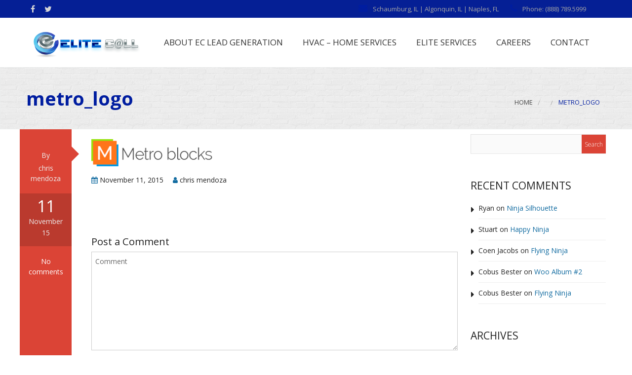

--- FILE ---
content_type: text/html; charset=UTF-8
request_url: https://elitecall.net/metro_logo-5/
body_size: 13196
content:
<!doctype html>
	<!--[if IE 9]><html class="lt-ie10" lang="en" > <![endif]-->
	<html class="no-js"  dir="ltr" lang="en-US" prefix="og: https://ogp.me/ns#" >
	<head>
		<meta charset="UTF-8">
		<meta name="viewport" content="width=device-width, initial-scale=1.0" />
    		<title>metro_logo | Elite Call Center</title>

		<!-- All in One SEO 4.6.1.1 - aioseo.com -->
		<meta name="robots" content="max-image-preview:large" />
		<link rel="canonical" href="https://elitecall.net/metro_logo-5/" />
		<meta name="generator" content="All in One SEO (AIOSEO) 4.6.1.1" />
		<meta property="og:locale" content="en_US" />
		<meta property="og:site_name" content="Elite Call Center | Outbound | Inbound | Telemarketing Center" />
		<meta property="og:type" content="article" />
		<meta property="og:title" content="metro_logo | Elite Call Center" />
		<meta property="og:url" content="https://elitecall.net/metro_logo-5/" />
		<meta property="article:published_time" content="2015-11-11T12:07:15+00:00" />
		<meta property="article:modified_time" content="2015-11-11T12:07:15+00:00" />
		<meta name="twitter:card" content="summary" />
		<meta name="twitter:title" content="metro_logo | Elite Call Center" />
		<meta name="google" content="nositelinkssearchbox" />
		<script type="application/ld+json" class="aioseo-schema">
			{"@context":"https:\/\/schema.org","@graph":[{"@type":"BreadcrumbList","@id":"https:\/\/elitecall.net\/metro_logo-5\/#breadcrumblist","itemListElement":[{"@type":"ListItem","@id":"https:\/\/elitecall.net\/#listItem","position":1,"name":"Home","item":"https:\/\/elitecall.net\/","nextItem":"https:\/\/elitecall.net\/metro_logo-5\/#listItem"},{"@type":"ListItem","@id":"https:\/\/elitecall.net\/metro_logo-5\/#listItem","position":2,"name":"metro_logo","previousItem":"https:\/\/elitecall.net\/#listItem"}]},{"@type":"ItemPage","@id":"https:\/\/elitecall.net\/metro_logo-5\/#itempage","url":"https:\/\/elitecall.net\/metro_logo-5\/","name":"metro_logo | Elite Call Center","inLanguage":"en-US","isPartOf":{"@id":"https:\/\/elitecall.net\/#website"},"breadcrumb":{"@id":"https:\/\/elitecall.net\/metro_logo-5\/#breadcrumblist"},"author":{"@id":"https:\/\/elitecall.net\/author\/chrism\/#author"},"creator":{"@id":"https:\/\/elitecall.net\/author\/chrism\/#author"},"datePublished":"2015-11-11T12:07:15+00:00","dateModified":"2015-11-11T12:07:15+00:00"},{"@type":"Organization","@id":"https:\/\/elitecall.net\/#organization","name":"Elite Call Center","url":"https:\/\/elitecall.net\/"},{"@type":"Person","@id":"https:\/\/elitecall.net\/author\/chrism\/#author","url":"https:\/\/elitecall.net\/author\/chrism\/","name":"chris mendoza","image":{"@type":"ImageObject","@id":"https:\/\/elitecall.net\/metro_logo-5\/#authorImage","url":"https:\/\/secure.gravatar.com\/avatar\/29cfeb44bf22996ce34be93e4e424956?s=96&d=mm&r=g","width":96,"height":96,"caption":"chris mendoza"}},{"@type":"WebSite","@id":"https:\/\/elitecall.net\/#website","url":"https:\/\/elitecall.net\/","name":"Elite Call Center","description":"Outbound | Inbound | Telemarketing Center","inLanguage":"en-US","publisher":{"@id":"https:\/\/elitecall.net\/#organization"}}]}
		</script>
		<!-- All in One SEO -->

<link rel='dns-prefetch' href='//secure.gravatar.com' />
<link rel='dns-prefetch' href='//stats.wp.com' />
<link rel='dns-prefetch' href='//fonts.googleapis.com' />
<link rel='dns-prefetch' href='//v0.wordpress.com' />
<link rel="alternate" type="application/rss+xml" title="Elite Call Center &raquo; Feed" href="https://elitecall.net/feed/" />
<link rel="alternate" type="application/rss+xml" title="Elite Call Center &raquo; Comments Feed" href="https://elitecall.net/comments/feed/" />
<link rel="alternate" type="application/rss+xml" title="Elite Call Center &raquo; metro_logo Comments Feed" href="https://elitecall.net/feed/?attachment_id=1085" />
<script type="text/javascript">
/* <![CDATA[ */
window._wpemojiSettings = {"baseUrl":"https:\/\/s.w.org\/images\/core\/emoji\/15.0.3\/72x72\/","ext":".png","svgUrl":"https:\/\/s.w.org\/images\/core\/emoji\/15.0.3\/svg\/","svgExt":".svg","source":{"concatemoji":"https:\/\/elitecall.net\/wp-includes\/js\/wp-emoji-release.min.js?ver=7e9f4d72c62ee6770b62480c79d74439"}};
/*! This file is auto-generated */
!function(i,n){var o,s,e;function c(e){try{var t={supportTests:e,timestamp:(new Date).valueOf()};sessionStorage.setItem(o,JSON.stringify(t))}catch(e){}}function p(e,t,n){e.clearRect(0,0,e.canvas.width,e.canvas.height),e.fillText(t,0,0);var t=new Uint32Array(e.getImageData(0,0,e.canvas.width,e.canvas.height).data),r=(e.clearRect(0,0,e.canvas.width,e.canvas.height),e.fillText(n,0,0),new Uint32Array(e.getImageData(0,0,e.canvas.width,e.canvas.height).data));return t.every(function(e,t){return e===r[t]})}function u(e,t,n){switch(t){case"flag":return n(e,"\ud83c\udff3\ufe0f\u200d\u26a7\ufe0f","\ud83c\udff3\ufe0f\u200b\u26a7\ufe0f")?!1:!n(e,"\ud83c\uddfa\ud83c\uddf3","\ud83c\uddfa\u200b\ud83c\uddf3")&&!n(e,"\ud83c\udff4\udb40\udc67\udb40\udc62\udb40\udc65\udb40\udc6e\udb40\udc67\udb40\udc7f","\ud83c\udff4\u200b\udb40\udc67\u200b\udb40\udc62\u200b\udb40\udc65\u200b\udb40\udc6e\u200b\udb40\udc67\u200b\udb40\udc7f");case"emoji":return!n(e,"\ud83d\udc26\u200d\u2b1b","\ud83d\udc26\u200b\u2b1b")}return!1}function f(e,t,n){var r="undefined"!=typeof WorkerGlobalScope&&self instanceof WorkerGlobalScope?new OffscreenCanvas(300,150):i.createElement("canvas"),a=r.getContext("2d",{willReadFrequently:!0}),o=(a.textBaseline="top",a.font="600 32px Arial",{});return e.forEach(function(e){o[e]=t(a,e,n)}),o}function t(e){var t=i.createElement("script");t.src=e,t.defer=!0,i.head.appendChild(t)}"undefined"!=typeof Promise&&(o="wpEmojiSettingsSupports",s=["flag","emoji"],n.supports={everything:!0,everythingExceptFlag:!0},e=new Promise(function(e){i.addEventListener("DOMContentLoaded",e,{once:!0})}),new Promise(function(t){var n=function(){try{var e=JSON.parse(sessionStorage.getItem(o));if("object"==typeof e&&"number"==typeof e.timestamp&&(new Date).valueOf()<e.timestamp+604800&&"object"==typeof e.supportTests)return e.supportTests}catch(e){}return null}();if(!n){if("undefined"!=typeof Worker&&"undefined"!=typeof OffscreenCanvas&&"undefined"!=typeof URL&&URL.createObjectURL&&"undefined"!=typeof Blob)try{var e="postMessage("+f.toString()+"("+[JSON.stringify(s),u.toString(),p.toString()].join(",")+"));",r=new Blob([e],{type:"text/javascript"}),a=new Worker(URL.createObjectURL(r),{name:"wpTestEmojiSupports"});return void(a.onmessage=function(e){c(n=e.data),a.terminate(),t(n)})}catch(e){}c(n=f(s,u,p))}t(n)}).then(function(e){for(var t in e)n.supports[t]=e[t],n.supports.everything=n.supports.everything&&n.supports[t],"flag"!==t&&(n.supports.everythingExceptFlag=n.supports.everythingExceptFlag&&n.supports[t]);n.supports.everythingExceptFlag=n.supports.everythingExceptFlag&&!n.supports.flag,n.DOMReady=!1,n.readyCallback=function(){n.DOMReady=!0}}).then(function(){return e}).then(function(){var e;n.supports.everything||(n.readyCallback(),(e=n.source||{}).concatemoji?t(e.concatemoji):e.wpemoji&&e.twemoji&&(t(e.twemoji),t(e.wpemoji)))}))}((window,document),window._wpemojiSettings);
/* ]]> */
</script>
<link rel='stylesheet' id='livechat-icons-style-css' href='https://elitecall.net/wp-content/plugins/wp-live-chat-software-for-wordpress/plugin_files/css/livechat-icons.css?ver=4.5.19' type='text/css' media='all' />
<link rel='stylesheet' id='premium-addons-css' href='https://elitecall.net/wp-content/plugins/premium-addons-for-elementor/assets/frontend/min-css/premium-addons.min.css?ver=4.10.35' type='text/css' media='all' />
<style id='wp-emoji-styles-inline-css' type='text/css'>

	img.wp-smiley, img.emoji {
		display: inline !important;
		border: none !important;
		box-shadow: none !important;
		height: 1em !important;
		width: 1em !important;
		margin: 0 0.07em !important;
		vertical-align: -0.1em !important;
		background: none !important;
		padding: 0 !important;
	}
</style>
<link rel='stylesheet' id='wp-block-library-css' href='https://elitecall.net/wp-includes/css/dist/block-library/style.min.css?ver=7e9f4d72c62ee6770b62480c79d74439' type='text/css' media='all' />
<style id='wp-block-library-inline-css' type='text/css'>
.has-text-align-justify{text-align:justify;}
</style>
<link rel='stylesheet' id='single-testimonial-block-css' href='https://elitecall.net/wp-content/plugins/easy-testimonials/blocks/single-testimonial/style.css?ver=1659734554' type='text/css' media='all' />
<link rel='stylesheet' id='random-testimonial-block-css' href='https://elitecall.net/wp-content/plugins/easy-testimonials/blocks/random-testimonial/style.css?ver=1659734554' type='text/css' media='all' />
<link rel='stylesheet' id='testimonials-list-block-css' href='https://elitecall.net/wp-content/plugins/easy-testimonials/blocks/testimonials-list/style.css?ver=1659734554' type='text/css' media='all' />
<link rel='stylesheet' id='testimonials-cycle-block-css' href='https://elitecall.net/wp-content/plugins/easy-testimonials/blocks/testimonials-cycle/style.css?ver=1659734554' type='text/css' media='all' />
<link rel='stylesheet' id='testimonials-grid-block-css' href='https://elitecall.net/wp-content/plugins/easy-testimonials/blocks/testimonials-grid/style.css?ver=1659734554' type='text/css' media='all' />
<link rel='stylesheet' id='mediaelement-css' href='https://elitecall.net/wp-includes/js/mediaelement/mediaelementplayer-legacy.min.css?ver=4.2.17' type='text/css' media='all' />
<link rel='stylesheet' id='wp-mediaelement-css' href='https://elitecall.net/wp-includes/js/mediaelement/wp-mediaelement.min.css?ver=7e9f4d72c62ee6770b62480c79d74439' type='text/css' media='all' />
<style id='jetpack-sharing-buttons-style-inline-css' type='text/css'>
.jetpack-sharing-buttons__services-list{display:flex;flex-direction:row;flex-wrap:wrap;gap:0;list-style-type:none;margin:5px;padding:0}.jetpack-sharing-buttons__services-list.has-small-icon-size{font-size:12px}.jetpack-sharing-buttons__services-list.has-normal-icon-size{font-size:16px}.jetpack-sharing-buttons__services-list.has-large-icon-size{font-size:24px}.jetpack-sharing-buttons__services-list.has-huge-icon-size{font-size:36px}@media print{.jetpack-sharing-buttons__services-list{display:none!important}}.editor-styles-wrapper .wp-block-jetpack-sharing-buttons{gap:0;padding-inline-start:0}ul.jetpack-sharing-buttons__services-list.has-background{padding:1.25em 2.375em}
</style>
<style id='classic-theme-styles-inline-css' type='text/css'>
/*! This file is auto-generated */
.wp-block-button__link{color:#fff;background-color:#32373c;border-radius:9999px;box-shadow:none;text-decoration:none;padding:calc(.667em + 2px) calc(1.333em + 2px);font-size:1.125em}.wp-block-file__button{background:#32373c;color:#fff;text-decoration:none}
</style>
<style id='global-styles-inline-css' type='text/css'>
body{--wp--preset--color--black: #000000;--wp--preset--color--cyan-bluish-gray: #abb8c3;--wp--preset--color--white: #ffffff;--wp--preset--color--pale-pink: #f78da7;--wp--preset--color--vivid-red: #cf2e2e;--wp--preset--color--luminous-vivid-orange: #ff6900;--wp--preset--color--luminous-vivid-amber: #fcb900;--wp--preset--color--light-green-cyan: #7bdcb5;--wp--preset--color--vivid-green-cyan: #00d084;--wp--preset--color--pale-cyan-blue: #8ed1fc;--wp--preset--color--vivid-cyan-blue: #0693e3;--wp--preset--color--vivid-purple: #9b51e0;--wp--preset--color--primary: rgba(219,68,54,1);--wp--preset--color--secondary: #fff;--wp--preset--gradient--vivid-cyan-blue-to-vivid-purple: linear-gradient(135deg,rgba(6,147,227,1) 0%,rgb(155,81,224) 100%);--wp--preset--gradient--light-green-cyan-to-vivid-green-cyan: linear-gradient(135deg,rgb(122,220,180) 0%,rgb(0,208,130) 100%);--wp--preset--gradient--luminous-vivid-amber-to-luminous-vivid-orange: linear-gradient(135deg,rgba(252,185,0,1) 0%,rgba(255,105,0,1) 100%);--wp--preset--gradient--luminous-vivid-orange-to-vivid-red: linear-gradient(135deg,rgba(255,105,0,1) 0%,rgb(207,46,46) 100%);--wp--preset--gradient--very-light-gray-to-cyan-bluish-gray: linear-gradient(135deg,rgb(238,238,238) 0%,rgb(169,184,195) 100%);--wp--preset--gradient--cool-to-warm-spectrum: linear-gradient(135deg,rgb(74,234,220) 0%,rgb(151,120,209) 20%,rgb(207,42,186) 40%,rgb(238,44,130) 60%,rgb(251,105,98) 80%,rgb(254,248,76) 100%);--wp--preset--gradient--blush-light-purple: linear-gradient(135deg,rgb(255,206,236) 0%,rgb(152,150,240) 100%);--wp--preset--gradient--blush-bordeaux: linear-gradient(135deg,rgb(254,205,165) 0%,rgb(254,45,45) 50%,rgb(107,0,62) 100%);--wp--preset--gradient--luminous-dusk: linear-gradient(135deg,rgb(255,203,112) 0%,rgb(199,81,192) 50%,rgb(65,88,208) 100%);--wp--preset--gradient--pale-ocean: linear-gradient(135deg,rgb(255,245,203) 0%,rgb(182,227,212) 50%,rgb(51,167,181) 100%);--wp--preset--gradient--electric-grass: linear-gradient(135deg,rgb(202,248,128) 0%,rgb(113,206,126) 100%);--wp--preset--gradient--midnight: linear-gradient(135deg,rgb(2,3,129) 0%,rgb(40,116,252) 100%);--wp--preset--font-size--small: 14px;--wp--preset--font-size--medium: 20px;--wp--preset--font-size--large: 18px;--wp--preset--font-size--x-large: 42px;--wp--preset--font-size--regular: 16px;--wp--preset--spacing--20: 0.44rem;--wp--preset--spacing--30: 0.67rem;--wp--preset--spacing--40: 1rem;--wp--preset--spacing--50: 1.5rem;--wp--preset--spacing--60: 2.25rem;--wp--preset--spacing--70: 3.38rem;--wp--preset--spacing--80: 5.06rem;--wp--preset--shadow--natural: 6px 6px 9px rgba(0, 0, 0, 0.2);--wp--preset--shadow--deep: 12px 12px 50px rgba(0, 0, 0, 0.4);--wp--preset--shadow--sharp: 6px 6px 0px rgba(0, 0, 0, 0.2);--wp--preset--shadow--outlined: 6px 6px 0px -3px rgba(255, 255, 255, 1), 6px 6px rgba(0, 0, 0, 1);--wp--preset--shadow--crisp: 6px 6px 0px rgba(0, 0, 0, 1);}:where(.is-layout-flex){gap: 0.5em;}:where(.is-layout-grid){gap: 0.5em;}body .is-layout-flow > .alignleft{float: left;margin-inline-start: 0;margin-inline-end: 2em;}body .is-layout-flow > .alignright{float: right;margin-inline-start: 2em;margin-inline-end: 0;}body .is-layout-flow > .aligncenter{margin-left: auto !important;margin-right: auto !important;}body .is-layout-constrained > .alignleft{float: left;margin-inline-start: 0;margin-inline-end: 2em;}body .is-layout-constrained > .alignright{float: right;margin-inline-start: 2em;margin-inline-end: 0;}body .is-layout-constrained > .aligncenter{margin-left: auto !important;margin-right: auto !important;}body .is-layout-constrained > :where(:not(.alignleft):not(.alignright):not(.alignfull)){max-width: var(--wp--style--global--content-size);margin-left: auto !important;margin-right: auto !important;}body .is-layout-constrained > .alignwide{max-width: var(--wp--style--global--wide-size);}body .is-layout-flex{display: flex;}body .is-layout-flex{flex-wrap: wrap;align-items: center;}body .is-layout-flex > *{margin: 0;}body .is-layout-grid{display: grid;}body .is-layout-grid > *{margin: 0;}:where(.wp-block-columns.is-layout-flex){gap: 2em;}:where(.wp-block-columns.is-layout-grid){gap: 2em;}:where(.wp-block-post-template.is-layout-flex){gap: 1.25em;}:where(.wp-block-post-template.is-layout-grid){gap: 1.25em;}.has-black-color{color: var(--wp--preset--color--black) !important;}.has-cyan-bluish-gray-color{color: var(--wp--preset--color--cyan-bluish-gray) !important;}.has-white-color{color: var(--wp--preset--color--white) !important;}.has-pale-pink-color{color: var(--wp--preset--color--pale-pink) !important;}.has-vivid-red-color{color: var(--wp--preset--color--vivid-red) !important;}.has-luminous-vivid-orange-color{color: var(--wp--preset--color--luminous-vivid-orange) !important;}.has-luminous-vivid-amber-color{color: var(--wp--preset--color--luminous-vivid-amber) !important;}.has-light-green-cyan-color{color: var(--wp--preset--color--light-green-cyan) !important;}.has-vivid-green-cyan-color{color: var(--wp--preset--color--vivid-green-cyan) !important;}.has-pale-cyan-blue-color{color: var(--wp--preset--color--pale-cyan-blue) !important;}.has-vivid-cyan-blue-color{color: var(--wp--preset--color--vivid-cyan-blue) !important;}.has-vivid-purple-color{color: var(--wp--preset--color--vivid-purple) !important;}.has-black-background-color{background-color: var(--wp--preset--color--black) !important;}.has-cyan-bluish-gray-background-color{background-color: var(--wp--preset--color--cyan-bluish-gray) !important;}.has-white-background-color{background-color: var(--wp--preset--color--white) !important;}.has-pale-pink-background-color{background-color: var(--wp--preset--color--pale-pink) !important;}.has-vivid-red-background-color{background-color: var(--wp--preset--color--vivid-red) !important;}.has-luminous-vivid-orange-background-color{background-color: var(--wp--preset--color--luminous-vivid-orange) !important;}.has-luminous-vivid-amber-background-color{background-color: var(--wp--preset--color--luminous-vivid-amber) !important;}.has-light-green-cyan-background-color{background-color: var(--wp--preset--color--light-green-cyan) !important;}.has-vivid-green-cyan-background-color{background-color: var(--wp--preset--color--vivid-green-cyan) !important;}.has-pale-cyan-blue-background-color{background-color: var(--wp--preset--color--pale-cyan-blue) !important;}.has-vivid-cyan-blue-background-color{background-color: var(--wp--preset--color--vivid-cyan-blue) !important;}.has-vivid-purple-background-color{background-color: var(--wp--preset--color--vivid-purple) !important;}.has-black-border-color{border-color: var(--wp--preset--color--black) !important;}.has-cyan-bluish-gray-border-color{border-color: var(--wp--preset--color--cyan-bluish-gray) !important;}.has-white-border-color{border-color: var(--wp--preset--color--white) !important;}.has-pale-pink-border-color{border-color: var(--wp--preset--color--pale-pink) !important;}.has-vivid-red-border-color{border-color: var(--wp--preset--color--vivid-red) !important;}.has-luminous-vivid-orange-border-color{border-color: var(--wp--preset--color--luminous-vivid-orange) !important;}.has-luminous-vivid-amber-border-color{border-color: var(--wp--preset--color--luminous-vivid-amber) !important;}.has-light-green-cyan-border-color{border-color: var(--wp--preset--color--light-green-cyan) !important;}.has-vivid-green-cyan-border-color{border-color: var(--wp--preset--color--vivid-green-cyan) !important;}.has-pale-cyan-blue-border-color{border-color: var(--wp--preset--color--pale-cyan-blue) !important;}.has-vivid-cyan-blue-border-color{border-color: var(--wp--preset--color--vivid-cyan-blue) !important;}.has-vivid-purple-border-color{border-color: var(--wp--preset--color--vivid-purple) !important;}.has-vivid-cyan-blue-to-vivid-purple-gradient-background{background: var(--wp--preset--gradient--vivid-cyan-blue-to-vivid-purple) !important;}.has-light-green-cyan-to-vivid-green-cyan-gradient-background{background: var(--wp--preset--gradient--light-green-cyan-to-vivid-green-cyan) !important;}.has-luminous-vivid-amber-to-luminous-vivid-orange-gradient-background{background: var(--wp--preset--gradient--luminous-vivid-amber-to-luminous-vivid-orange) !important;}.has-luminous-vivid-orange-to-vivid-red-gradient-background{background: var(--wp--preset--gradient--luminous-vivid-orange-to-vivid-red) !important;}.has-very-light-gray-to-cyan-bluish-gray-gradient-background{background: var(--wp--preset--gradient--very-light-gray-to-cyan-bluish-gray) !important;}.has-cool-to-warm-spectrum-gradient-background{background: var(--wp--preset--gradient--cool-to-warm-spectrum) !important;}.has-blush-light-purple-gradient-background{background: var(--wp--preset--gradient--blush-light-purple) !important;}.has-blush-bordeaux-gradient-background{background: var(--wp--preset--gradient--blush-bordeaux) !important;}.has-luminous-dusk-gradient-background{background: var(--wp--preset--gradient--luminous-dusk) !important;}.has-pale-ocean-gradient-background{background: var(--wp--preset--gradient--pale-ocean) !important;}.has-electric-grass-gradient-background{background: var(--wp--preset--gradient--electric-grass) !important;}.has-midnight-gradient-background{background: var(--wp--preset--gradient--midnight) !important;}.has-small-font-size{font-size: var(--wp--preset--font-size--small) !important;}.has-medium-font-size{font-size: var(--wp--preset--font-size--medium) !important;}.has-large-font-size{font-size: var(--wp--preset--font-size--large) !important;}.has-x-large-font-size{font-size: var(--wp--preset--font-size--x-large) !important;}
.wp-block-navigation a:where(:not(.wp-element-button)){color: inherit;}
:where(.wp-block-post-template.is-layout-flex){gap: 1.25em;}:where(.wp-block-post-template.is-layout-grid){gap: 1.25em;}
:where(.wp-block-columns.is-layout-flex){gap: 2em;}:where(.wp-block-columns.is-layout-grid){gap: 2em;}
.wp-block-pullquote{font-size: 1.5em;line-height: 1.6;}
</style>
<link rel='stylesheet' id='easy_testimonial_style-css' href='https://elitecall.net/wp-content/plugins/easy-testimonials/include/assets/css/style.css?ver=7e9f4d72c62ee6770b62480c79d74439' type='text/css' media='all' />
<link rel='stylesheet' id='rs-plugin-settings-css' href='https://elitecall.net/wp-content/plugins/revslider/public/assets/css/rs6.css?ver=6.2.5' type='text/css' media='all' />
<style id='rs-plugin-settings-inline-css' type='text/css'>
#rs-demo-id {}
</style>
<link rel='stylesheet' id='cute-alert-css' href='https://elitecall.net/wp-content/plugins/metform/public/assets/lib/cute-alert/style.css?ver=3.8.9' type='text/css' media='all' />
<link rel='stylesheet' id='text-editor-style-css' href='https://elitecall.net/wp-content/plugins/metform/public/assets/css/text-editor.css?ver=3.8.9' type='text/css' media='all' />
<link rel='stylesheet' id='wd_body_google_fonts-css' href='//fonts.googleapis.com/css?family=Open+Sans%3A400%2C300%2C700%26subset%3Dlatin%2Clatin-ext&#038;ver=1.0.0' type='text/css' media='all' />
<link rel='stylesheet' id='animation-custom-css' href='https://elitecall.net/wp-content/themes/metroblocks/css/animate-custom.css?ver=7e9f4d72c62ee6770b62480c79d74439' type='text/css' media='all' />
<link rel='stylesheet' id='customstyle-css' href='https://elitecall.net/wp-content/themes/metroblocks/css/app.css?ver=7e9f4d72c62ee6770b62480c79d74439' type='text/css' media='all' />
<style id='customstyle-inline-css' type='text/css'>
.l-footer-columns { background-color: }.l-footer-columns, .l-footer-columns .block-title , .l-footer-columns ul li a { color: }.l-footer { background-color: ; color: ;}
            .l-footer-columns {
              background-image: url('1');
              background-size: cover;
              
            }
	  .header-top.social_top_bar, .orange_bar {
			background : ;
		}
	  .header-top.social_top_bar, .orange_bar,
	  .l-header .header-top .contact-info,
	  .l-header .header-top i,
	  .l-header .header-top .social-icons.accent li i{
			color : ;
		}
		body, body p {
    	font-family: 'Open Sans', sans-serif;
    	font-weight :;
    }h1, h2, h3, h4, h5, h6, .menu-list a {
    	font-family: 'Open Sans', sans-serif;
    	font-weight :400;
    }.top-bar-section ul li > a {
			font-family: 'Open Sans', sans-serif;
			font-weight : 400;
		}
		
									.primary-color_bg, .square-img > a:before,
									.boxes .box > a:before, .boxes .box .flipper a:before,
									
									.wd_onepost .title-block span, .one_post_box .box_image .titel_icon .box_icon,
									.one_post_box .more, .boxes .box-container > a:before,
									.boxes .box-container .flipper a:before, .layout-4 div.box-icon i.fa,
									.boxes.small.layout-5 .box-icon, .boxes.small.layout-5-inverse .box-icon, 
									.boxes.small.layout-6 .box-icon i.fa, .carousel_blog span.tag a,
									.wd-carousel-container .carousel-icon i, .search_box input[type='submit'],
									table thead, table tfoot, .block-block-17, .row.call-action, .blog-info,
									button.dark:hover, button.dark:focus, .button.dark:hover, .button.dark:focus,
									span.wpb_button:hover, span.wpb_button:focus,.sidebar #searchsubmit,
									.woocommerce .widget_price_filter .ui-slider .ui-slider-range,
									.woocommerce-page .widget_price_filter .ui-slider .ui-slider-range,
									.products .product .button,
									.woocommerce #content input.button.alt, .woocommerce #respond input#submit.alt, .woocommerce a.button.alt,
									.woocommerce button.button.alt, .woocommerce input.button.alt, .woocommerce-page #content input.button.alt,
									.woocommerce-page #respond input#submit.alt, .woocommerce-page a.button.alt,
									.woocommerce-page button.button.alt, .woocommerce-page input.button.alt,
									.woocommerce #content input.button:hover, .woocommerce #respond input#submit:hover, 
									.woocommerce a.button:hover, .woocommerce button.button:hover, 
									.woocommerce input.button:hover, .woocommerce-page #content input.button:hover, 
									.woocommerce-page #respond input#submit:hover, .woocommerce-page a.button:hover,
									.woocommerce-page button.button:hover, .woocommerce-page input.button:hover,
									.woocommerce span.onsale, .woocommerce-page span.onsale,
									.woocommerce-page button.button, .widget_product_search #searchsubmit, .widget_product_search #searchsubmit:hover,
									.sidebar #searchsubmit, .l-footer-columns #searchsubmit,.page-numbers.current,.post-password-form input[type='submit'], 
									.page-links a:hover,
									.blog-post .sticky .blog-info, .team-member-slider .owl-dots .owl-dot.active span, .team-member-slider .owl-theme .owl-dots .owl-dot:hover span,
									.team-member-carousel .owl-dots .owl-dot.active span, .team-member-carousel .owl-theme .owl-dots .owl-dot:hover span,
									#comments ul.commentlist li.comment section.comment .comment-reply-link, #comments ol.commentlist li.comment section.comment .comment-reply-link
									  {
													background :		rgba(219,68,54,1);
											}.blog-post .sticky .blog-info {
												background: rgba(219,68,54,1) repeating-linear-gradient(-55deg, rgba(0, 0, 0, 0.3), rgba(0, 0, 0, 0.3) 10px, rgba(0, 0, 0, 0) 10px, rgba(0, 0, 0, 0) 20px) repeat scroll 0 0;
											}.sidebar #s:active,
                    .sidebar #s:focus, .boxes.layout-3 .box-icon {
      border-color :    rgba(219,68,54,1);
    }
					.primary-color_color, a, a:focus, a.active, a:active, a:hover,section.corporate .menu-item a i,  
					 .box-container:hover .box-title, .blog-posts i, .woocommerce .woocommerce-breadcrumb, .woocommerce-page .woocommerce-breadcrumb, div.boxes.small.layout-3 .box-icon i {
							color : 	rgba(219,68,54,1) ;
					}
					 .boxes.small.layout-3 .box-icon i,
					  div.boxes.small.layout-3:hover .box-icon i {
					 	 color: rgba(255,255,255,1);
					 }
			.blog-posts h2 a, .breadcrumbs > *, .breadcrumbs
		{
			color : 
		}
		button:hover, button:focus, .button:hover, .button:focus, .products .product:hover .button, .woocommerce-product-search > input[type='submit']
		{
			background-color : 
		}
		.corporate-layout  .top-bar-section ul li > a, .creative-layout .top-bar-section ul li > a {
      color :    #FFF;
    }.contain-to-grid.sticky.fixed {background-color:#FFF;}.l-footer-columns, .l-footer-columns .block-title , .l-footer-columns ul li a { color: }.l-footer { background-color : }.contain-to-grid.sticky.fixed , .top-bar , .corporate-layout .contain-to-grid.sticky, header.l-header,.corporate-layout .contain-to-grid { background-color : }#spaces-main { background-color : }.corporate-layout .header-top {
background-color: #051f95; }

button.alert, .button.alert {
background-color: #eb7c38;
border-color: #eb7c38;
color: #ffffff; }

.corporate-layout .top-bar-section ul.menu>li>a {
font-size: 17px;
}

.corporate-layout .top-bar-section ul.menu>li>a:hover {
    border-bottom: 3px solid #0b248f;
}

.topnav a.active {
    border-bottom: 3px solid #0b248f;
}

ul.nav li.dropdown:hover > ul.dropdown-menu {
display: block;    
}
@media (min-width: 979px) {
  ul.nav li.dropdown:hover > ul.dropdown-menu {
    display: block;
  }
}

h1, .menu-list a {
    font-weight: 800;
}

.titlebar .title {
    color: #001da0;
} 

.breadcrumbs>* {
    color: #001da0;
}

.corporate-layout .header-top I {
     color: #001da0;
}

.pricing-table .title {
     font-weight: bold;
     padding: 0 0 10px;
     color: #001da0;
     font-family: sans-serif;
     font-size: 28px;
     background: none;
     text-align: center;
}

.pricing-table .price {
     font-size: 37px;
     font-family: sans-serif;
     font-weight: bold;
     padding: 0 0 15px;
     text-align: center;
     color: #000;
     background: none;
}

.pricing-table .description {
     font-family: sans-serif;
     font-size: 12px;
     font-weight: 100;
     border: none;
     text-align: center;
     padding: 0 0 20px;
     background: transparent;
     color: #333;
}

.pricing-table .bullet-item, .pricing-table ul li {
     background: none;
     color: #333333;
     font-size: 13px;
     font-weight: lighter;
     padding: 0;
     text-align: left;
     font-family: sans-serif;
     line-height: 1.45;
}

.pricing-table.featured {
     border-color: #001da0;
     background: #daf0fb;
     transition: all 0.4s ease-in-out 0s;
     position: relative;
     z-index: 1000;
}

.pricing-table.featured .title {
     color: #001da0;
}

.pricing-table.featured .price {
     color: #000000;
}

.pricing-table.featured .description {
     color: #333333;
}

.pricing-table.featured .cta-button a {
     background-color: #001da0;
     border-color: #fff;
     color: #fff;
}

a:hover { 
    background-color: #ceebf1;
}

.primary-color_color, a, a:focus, a.active, a:active, a:hover, section.corporate .menu-item a i, .box-container:hover .box-title, .blog-posts i, .woocommerce .woocommerce-breadcrumb, .woocommerce-page .woocommerce-breadcrumb, div.boxes.small.layout-3 .box-icon I {
     color: #116ba0;
}
											.blog-info .arrow {
    									border-left-color:rgba(219,68,54,1) ;
												}
												.ui-accordion-header-active, .ui-tabs-active, .box-icon {
													border-top-color:rgba(219,68,54,1)
												}
												
												
</style>
<link rel='stylesheet' id='component-css' href='https://elitecall.net/wp-content/themes/metroblocks/css/vendor/component.css?ver=7e9f4d72c62ee6770b62480c79d74439' type='text/css' media='all' />
<link rel='stylesheet' id='custom-style-css' href='https://elitecall.net/wp-content/themes/metroblocks/style.css?ver=7e9f4d72c62ee6770b62480c79d74439' type='text/css' media='all' />
<link rel='stylesheet' id='owlcarouselstyl-css' href='https://elitecall.net/wp-content/themes/metroblocks/css/owl.carousel.css?ver=7e9f4d72c62ee6770b62480c79d74439' type='text/css' media='all' />
<link rel='stylesheet' id='woocommerce-css' href='https://elitecall.net/wp-content/themes/metroblocks/css/woocommerce.css?ver=7e9f4d72c62ee6770b62480c79d74439' type='text/css' media='all' />
<link rel='stylesheet' id='mediaelementplayer-css' href='https://elitecall.net/wp-content/themes/metroblocks/css/mediaelementplayer.css?ver=7e9f4d72c62ee6770b62480c79d74439' type='text/css' media='all' />
<link rel='stylesheet' id='font-awesome-css' href='https://elitecall.net/wp-content/plugins/elementor/assets/lib/font-awesome/css/font-awesome.min.css?ver=4.7.0' type='text/css' media='all' />
<link rel='stylesheet' id='custom-line-css' href='https://elitecall.net/wp-content/themes/metroblocks/style.css?ver=7e9f4d72c62ee6770b62480c79d74439' type='text/css' media='all' />
<link rel='stylesheet' id='elementor-icons-ekiticons-css' href='https://elitecall.net/wp-content/plugins/elementskit-lite/modules/elementskit-icon-pack/assets/css/ekiticons.css?ver=3.2.0' type='text/css' media='all' />
<link rel='stylesheet' id='ekit-widget-styles-css' href='https://elitecall.net/wp-content/plugins/elementskit-lite/widgets/init/assets/css/widget-styles.css?ver=3.2.0' type='text/css' media='all' />
<link rel='stylesheet' id='ekit-responsive-css' href='https://elitecall.net/wp-content/plugins/elementskit-lite/widgets/init/assets/css/responsive.css?ver=3.2.0' type='text/css' media='all' />
<link rel='stylesheet' id='jetpack_css-css' href='https://elitecall.net/wp-content/plugins/jetpack/css/jetpack.css?ver=13.3.1' type='text/css' media='all' />
<script type="text/javascript" src="https://elitecall.net/wp-includes/js/jquery/jquery.min.js?ver=3.7.1" id="jquery-core-js"></script>
<script type="text/javascript" src="https://elitecall.net/wp-includes/js/jquery/jquery-migrate.min.js?ver=3.4.1" id="jquery-migrate-js"></script>
<script type="text/javascript" src="https://elitecall.net/wp-content/plugins/revslider/public/assets/js/rbtools.min.js?ver=6.0.1" id="tp-tools-js"></script>
<script type="text/javascript" src="https://elitecall.net/wp-content/plugins/revslider/public/assets/js/rs6.min.js?ver=6.2.5" id="revmin-js"></script>
<script type="text/javascript" src="https://elitecall.net/wp-content/themes/metroblocks/js/vendor/zeptojs.js?ver=7e9f4d72c62ee6770b62480c79d74439" id="zeptojs-js"></script>
<script type="text/javascript" src="https://elitecall.net/wp-content/themes/metroblocks/js/vendor/appear.js?ver=7e9f4d72c62ee6770b62480c79d74439" id="appear-js"></script>
<script type="text/javascript" src="https://elitecall.net/wp-content/themes/metroblocks/js/vendor/easing.js?ver=7e9f4d72c62ee6770b62480c79d74439" id="easing-js"></script>
<script type="text/javascript" src="https://elitecall.net/wp-content/themes/metroblocks/js/vendor/mediaelementjs.js?ver=7e9f4d72c62ee6770b62480c79d74439" id="mediaelementjs-js"></script>
<script type="text/javascript" src="https://elitecall.net/wp-content/themes/metroblocks/js/vendor/modernizr.js?ver=7e9f4d72c62ee6770b62480c79d74439" id="modernizr-js"></script>
<script type="text/javascript" src="https://elitecall.net/wp-content/themes/metroblocks/js/vendor/owl.carousel.min.js?ver=7e9f4d72c62ee6770b62480c79d74439" id="owl-carousel-js"></script>
<script type="text/javascript" src="https://elitecall.net/wp-content/themes/metroblocks/js/vendor/owl.carousel2.thumbs.js?ver=7e9f4d72c62ee6770b62480c79d74439" id="owl-carousel2-thumbs-js"></script>
<script type="text/javascript" src="https://elitecall.net/wp-content/themes/metroblocks/js/vendor/packery.metafizzy.js?ver=7e9f4d72c62ee6770b62480c79d74439" id="packery-metafizzy-js"></script>
<script type="text/javascript" src="https://elitecall.net/wp-content/themes/metroblocks/js/vendor/counterup.js?ver=7e9f4d72c62ee6770b62480c79d74439" id="counterup-js"></script>
<script type="text/javascript" src="https://elitecall.net/wp-content/themes/metroblocks/js/vendor/easypiechart.js?ver=7e9f4d72c62ee6770b62480c79d74439" id="easypiechart-js"></script>
<script type="text/javascript" src="https://elitecall.net/wp-content/themes/metroblocks/js/vendor/waypoints.js?ver=7e9f4d72c62ee6770b62480c79d74439" id="waypoints-js"></script>
<script type="text/javascript" src="https://elitecall.net/wp-content/themes/metroblocks/js/foundation/foundation.js?ver=7e9f4d72c62ee6770b62480c79d74439" id="foundation-js"></script>
<script type="text/javascript" src="https://elitecall.net/wp-content/themes/metroblocks/js/foundation/foundation.reveal.js?ver=7e9f4d72c62ee6770b62480c79d74439" id="foundation-reveal-js"></script>
<script type="text/javascript" src="https://elitecall.net/wp-content/themes/metroblocks/js/foundation/foundation.equalizer.js?ver=7e9f4d72c62ee6770b62480c79d74439" id="foundation-equalize-js"></script>
<script type="text/javascript" src="https://elitecall.net/wp-content/themes/metroblocks/js/shortcode/script-shortcodes.js?ver=7e9f4d72c62ee6770b62480c79d74439" id="shortcodes-js-js"></script>
<script type="text/javascript" src="https://elitecall.net/wp-content/themes/metroblocks/js/wd_owlcarousel.js?ver=7e9f4d72c62ee6770b62480c79d74439" id="metroblocks_plugins-owl-js"></script>
<script type="text/javascript" src="https://elitecall.net/wp-includes/js/hoverIntent.min.js?ver=1.10.2" id="hoverIntent-js"></script>
<script type="text/javascript" src="https://elitecall.net/wp-content/themes/metroblocks/js/scripts.js?ver=7e9f4d72c62ee6770b62480c79d74439" id="scripts-js"></script>
<script type="text/javascript" id="easy-testimonials-reveal-js-extra">
/* <![CDATA[ */
var easy_testimonials_reveal = {"show_less_text":"Show Less"};
/* ]]> */
</script>
<script type="text/javascript" src="https://elitecall.net/wp-content/plugins/easy-testimonials/include/assets/js/easy-testimonials-reveal.js?ver=7e9f4d72c62ee6770b62480c79d74439" id="easy-testimonials-reveal-js"></script>
<link rel="https://api.w.org/" href="https://elitecall.net/wp-json/" /><link rel="alternate" type="application/json" href="https://elitecall.net/wp-json/wp/v2/media/1085" /><link rel="EditURI" type="application/rsd+xml" title="RSD" href="https://elitecall.net/xmlrpc.php?rsd" />
<link rel="alternate" type="application/json+oembed" href="https://elitecall.net/wp-json/oembed/1.0/embed?url=https%3A%2F%2Felitecall.net%2Fmetro_logo-5%2F" />
<link rel="alternate" type="text/xml+oembed" href="https://elitecall.net/wp-json/oembed/1.0/embed?url=https%3A%2F%2Felitecall.net%2Fmetro_logo-5%2F&#038;format=xml" />
<style type="text/css" media="screen"></style><style type="text/css" media="screen">@media (max-width: 728px) {}</style><style type="text/css" media="screen">@media (max-width: 320px) {}</style>	<style>img#wpstats{display:none}</style>
		<!-- Start of LiveChat (www.livechat.com) code -->
<script>
  var LICENSE_NUMBER = '43';
  var VISITOR_NAME = '';
  var VISITOR_EMAIL = '';

  window.__lc = window.__lc || {};
  window.__lc.license = LICENSE_NUMBER;

  window.__lc.visitor = {
    name: VISITOR_NAME,
    email: VISITOR_EMAIL
  };

  ;(function(n,t,c){function i(n){return e._h?e._h.apply(null,n):e._q.push(n)}var e={_q:[],_h:null,_v:"2.0",on:function(){i(["on",c.call(arguments)])},once:function(){i(["once",c.call(arguments)])},off:function(){i(["off",c.call(arguments)])},get:function(){if(!e._h)throw new Error("[LiveChatWidget] You can't use getters before load.");return i(["get",c.call(arguments)])},call:function(){i(["call",c.call(arguments)])},init:function(){var n=t.createElement("script");n.async=!0,n.type="text/javascript",n.src="https://cdn.livechatinc.com/tracking.js",t.head.appendChild(n)}};!n.__lc.asyncInit&&e.init(),n.LiveChatWidget=n.LiveChatWidget||e}(window,document,[].slice))
</script>
<noscript><a href="https://www.livechat.com/chat-with/43/" rel="nofollow">Chat with us</a>, powered by <a href="https://www.livechat.com/?welcome" rel="noopener nofollow" target="_blank">LiveChat</a></noscript>
<!-- End of LiveChat code -->
<meta name="generator" content="Elementor 3.22.3; features: e_optimized_assets_loading, e_optimized_css_loading, e_font_icon_svg, additional_custom_breakpoints, e_optimized_control_loading, e_lazyload; settings: css_print_method-external, google_font-enabled, font_display-swap">
<style type="text/css">.recentcomments a{display:inline !important;padding:0 !important;margin:0 !important;}</style>			<style>
				.e-con.e-parent:nth-of-type(n+4):not(.e-lazyloaded):not(.e-no-lazyload),
				.e-con.e-parent:nth-of-type(n+4):not(.e-lazyloaded):not(.e-no-lazyload) * {
					background-image: none !important;
				}
				@media screen and (max-height: 1024px) {
					.e-con.e-parent:nth-of-type(n+3):not(.e-lazyloaded):not(.e-no-lazyload),
					.e-con.e-parent:nth-of-type(n+3):not(.e-lazyloaded):not(.e-no-lazyload) * {
						background-image: none !important;
					}
				}
				@media screen and (max-height: 640px) {
					.e-con.e-parent:nth-of-type(n+2):not(.e-lazyloaded):not(.e-no-lazyload),
					.e-con.e-parent:nth-of-type(n+2):not(.e-lazyloaded):not(.e-no-lazyload) * {
						background-image: none !important;
					}
				}
			</style>
			<meta name="generator" content="Powered by WPBakery Page Builder - drag and drop page builder for WordPress."/>
<meta name="generator" content="Powered by Slider Revolution 6.2.5 - responsive, Mobile-Friendly Slider Plugin for WordPress with comfortable drag and drop interface." />
<link rel="icon" href="https://elitecall.net/wp-content/uploads/2014/08/cropped-favicon-32x32.png" sizes="32x32" />
<link rel="icon" href="https://elitecall.net/wp-content/uploads/2014/08/cropped-favicon-192x192.png" sizes="192x192" />
<link rel="apple-touch-icon" href="https://elitecall.net/wp-content/uploads/2014/08/cropped-favicon-180x180.png" />
<meta name="msapplication-TileImage" content="https://elitecall.net/wp-content/uploads/2014/08/cropped-favicon-270x270.png" />
<script type="text/javascript">function setREVStartSize(e){
			//window.requestAnimationFrame(function() {				 
				window.RSIW = window.RSIW===undefined ? window.innerWidth : window.RSIW;	
				window.RSIH = window.RSIH===undefined ? window.innerHeight : window.RSIH;	
				try {								
					var pw = document.getElementById(e.c).parentNode.offsetWidth,
						newh;
					pw = pw===0 || isNaN(pw) ? window.RSIW : pw;
					e.tabw = e.tabw===undefined ? 0 : parseInt(e.tabw);
					e.thumbw = e.thumbw===undefined ? 0 : parseInt(e.thumbw);
					e.tabh = e.tabh===undefined ? 0 : parseInt(e.tabh);
					e.thumbh = e.thumbh===undefined ? 0 : parseInt(e.thumbh);
					e.tabhide = e.tabhide===undefined ? 0 : parseInt(e.tabhide);
					e.thumbhide = e.thumbhide===undefined ? 0 : parseInt(e.thumbhide);
					e.mh = e.mh===undefined || e.mh=="" || e.mh==="auto" ? 0 : parseInt(e.mh,0);		
					if(e.layout==="fullscreen" || e.l==="fullscreen") 						
						newh = Math.max(e.mh,window.RSIH);					
					else{					
						e.gw = Array.isArray(e.gw) ? e.gw : [e.gw];
						for (var i in e.rl) if (e.gw[i]===undefined || e.gw[i]===0) e.gw[i] = e.gw[i-1];					
						e.gh = e.el===undefined || e.el==="" || (Array.isArray(e.el) && e.el.length==0)? e.gh : e.el;
						e.gh = Array.isArray(e.gh) ? e.gh : [e.gh];
						for (var i in e.rl) if (e.gh[i]===undefined || e.gh[i]===0) e.gh[i] = e.gh[i-1];
											
						var nl = new Array(e.rl.length),
							ix = 0,						
							sl;					
						e.tabw = e.tabhide>=pw ? 0 : e.tabw;
						e.thumbw = e.thumbhide>=pw ? 0 : e.thumbw;
						e.tabh = e.tabhide>=pw ? 0 : e.tabh;
						e.thumbh = e.thumbhide>=pw ? 0 : e.thumbh;					
						for (var i in e.rl) nl[i] = e.rl[i]<window.RSIW ? 0 : e.rl[i];
						sl = nl[0];									
						for (var i in nl) if (sl>nl[i] && nl[i]>0) { sl = nl[i]; ix=i;}															
						var m = pw>(e.gw[ix]+e.tabw+e.thumbw) ? 1 : (pw-(e.tabw+e.thumbw)) / (e.gw[ix]);					
						newh =  (e.gh[ix] * m) + (e.tabh + e.thumbh);
					}				
					if(window.rs_init_css===undefined) window.rs_init_css = document.head.appendChild(document.createElement("style"));					
					document.getElementById(e.c).height = newh+"px";
					window.rs_init_css.innerHTML += "#"+e.c+"_wrapper { height: "+newh+"px }";				
				} catch(e){
					console.log("Failure at Presize of Slider:" + e)
				}					   
			//});
		  };</script>
<style type="text/css" id="wp-custom-css">.top-bar .name h1 a {
	background: none;
}

.top-bar .title-area {
	padding-left: 13px;
	padding-top: 0px;
}</style><noscript><style> .wpb_animate_when_almost_visible { opacity: 1; }</style></noscript>	</head>
	<body data-rsssl=1 class="attachment attachment-template-default single single-attachment postid-1085 attachmentid-1085 attachment-png wpb-js-composer js-comp-ver-6.2.0 vc_responsive elementor-default elementor-kit-2444">
		<!-- offcanvas start -->
	
		<div id="spaces-main" class="pt-perspective ">
  		<section class="page-section home-page" id="page-content">
			<!--.l-header region -->
			  			<header class="l-header corporate-layout">
								<div class="header-top hide-for-small social_top_bar">
					<div class="row">
						<div class="large-6 columns header_top_left">
							<ul class="social-icons accent inline-list">
                                            <li class="facebook">
                  <a href="https://www.facebook.com/elitecallusa/"><i class="fa fa-facebook"></i></a>
                </li>
                                            <li class="twitter">
                  <a href="http://jpinselil"><i class="fa fa-twitter"></i></a>
                </li>
                            							</ul>
						</div>

						<div class="large-6 columns header_top_right text-right">
							<div class="right">
              
              							</div>
							<div class="contact-info right">
								<i class="fa fa-envelope"></i><span> Schaumburg, IL | Algonquin, IL | Naples, FL </span>
								<i class="fa fa-phone"></i> <span>Phone: (888) 789.5999</span>
							</div>
						</div>
					</div>
				</div>
								<div class="contain-to-grid
          contain-to-grid          sticky ">
					<nav class="top-bar" data-topbar >
						<ul class="title-area">
							
							<li class="name">
								 								 									<h1><a href="https://elitecall.net/" rel="home" title="Metro Blocks Home" class="active"><img src="https://elitecall.net/wp-content/uploads/2014/08/elite-call-center-logo-header.png" alt="logo" /></a></h1>
																					</li>
															<li class="toggle-topbar menu-icon">
									<a href="#"><span>Menu</span></a>
								</li>
													</ul>
						          <section class="corporate top-bar-section">
          <div class="menu-menu-container"><ul id="menu-menu" class="menu right">
			<li id="menu-item-1541" class=" color-2">
			<a href="https://elitecall.net/about-lead-generation/" class="has-icon"><i class="---- None ---- fa"></i> About EC Lead Generation</a>
</li>

			<li id="menu-item-1767" class=" color-3">
			<a href="https://elitecall.net/hvac-home-services/" class="has-icon"><i class="---- None ---- fa"></i> HVAC &#8211; Home Services</a>
</li>

			<li id="menu-item-1546" class="has-dropdown not-click  color-4">
			<a href="https://elitecall.net/elite-services/" class="has-icon"><i class="---- None ---- fa"></i> Elite Services</a>

			<ul class="sub-menu dropdown ">
	
	
			<li id="menu-item-1739" class=" color-4">
			<a href="https://elitecall.net/security-appointments/" class="has-icon"><i class="---- None ---- fa"></i> Security Appointments</a>
</li>
	
			<li id="menu-item-1755" class=" color-4">
			<a href="https://elitecall.net/appointment-settings/" class="has-icon"><i class="---- None ---- fa"></i> Appointment Settings</a>
</li>
	
			<li id="menu-item-2083" class=" color-4">
			<a href="https://elitecall.net/vending-coffee-water-leads/" class="has-icon"><i class="---- None ---- fa"></i> Vending, Coffee and Water Leads</a>
</li>
	
			<li id="menu-item-1764" class=" color-4">
			<a href="http://hail911.com" class="has-icon"><i class="---- None ---- fa"></i> Hail911 Exclusive Storm Appointments</a>
</li>
	
			<li id="menu-item-1843" class=" color-4">
			<a href="https://elitecall.net/merchant-services/" class="has-icon"><i class="---- None ---- fa"></i> Merchant Services</a>
</li>
	
			<li id="menu-item-1968" class=" color-4">
			<a href="https://elitecall.net/answering-service/" class="has-icon"><i class="---- None ---- fa"></i> Answering Service</a>
</li>
	
			<li id="menu-item-1955" class=" color-4">
			<a href="https://elitecall.net/utilities-and-solar-energy/" class="has-icon"><i class="---- None ---- fa"></i> Utilities and Solar Energy</a>
</li>
	
			<li id="menu-item-1777" class=" color-4">
			<a href="https://elitecall.net/political-calling-services/" class="has-icon"><i class="---- None ---- fa"></i> Political Calling Services</a>
</li>
	
			<li id="menu-item-1781" class=" color-4">
			<a href="https://elitecall.net/recruiting/" class="has-icon"><i class="---- None ---- fa"></i> Recruiting</a>
</li>
	
			<li id="menu-item-1784" class=" color-4">
			<a href="https://elitecall.net/surveys/" class="has-icon"><i class="---- None ---- fa"></i> Surveys</a>
</li>

		
 </ul>

</li>

			<li id="menu-item-1584" class=" color-5">
			<a href="https://elitecall.net/careers/" class="has-icon"><i class="---- None ---- fa"></i> Careers</a>
</li>

			<li id="menu-item-1597" class=" color-6">
			<a href="https://elitecall.net/contact/" class="has-icon"><i class="---- None ---- fa"></i> Contact</a>
</li>
</ul></div>
  								  
		        		</section>
      	</nav>
      </div>
				<!--/.top-Menu -->
			</header>
			
				<section class="titlebar ">
					<div class="row">
						<div class="large-6 columns">
							<h1 id="page-title" class="title">metro_logo</h1>

						</div>
						<div class="large-6 columns">
							<ul class="breadcrumbs"><li><a href="https://elitecall.net">Home</a></li><li></li><li>metro_logo</li></ul>						</div>
					</div>
				</section>
<!-- content  -->
			<main class="row l-main">
				<div class="large-9 main columns">
					<div class="view view-blog view-id-blog view-display-id-page">
						<div class="row view-content">
					<!-- loop ... -->				
						                  
               	<div class="blog-info large-2 columns">
										<div class="arrow"></div>
										<br>
										<br>
										<div class="author">
											By											<div>
												<span rel="sioc:has_creator"><span datatype="" property="foaf:name" xml:lang="" class="username">chris mendoza</span></span>
											</div>
										</div>
										<div class="date">
											<span class="day">11</span>
											<span class="month">November</span>
											<span class="year">15</span>
										</div>
										<div class="comment-count text-center">
											<div>
												No comments											</div>

										</div>
									</div> 
									<div class="blog-posts large-10 columns">
									<article>
										
										<div class="body field clearfix">
											<p class="attachment"><a href='https://elitecall.net/wp-content/uploads/2015/11/metro_logo3.png'><img decoding="async" width="250" height="55" src="https://elitecall.net/wp-content/uploads/2015/11/metro_logo3.png" class="attachment-medium size-medium" alt="" data-attachment-id="1085" data-permalink="https://elitecall.net/metro_logo-5/" data-orig-file="https://elitecall.net/wp-content/uploads/2015/11/metro_logo3.png" data-orig-size="250,55" data-comments-opened="1" data-image-meta="{&quot;aperture&quot;:&quot;0&quot;,&quot;credit&quot;:&quot;&quot;,&quot;camera&quot;:&quot;&quot;,&quot;caption&quot;:&quot;&quot;,&quot;created_timestamp&quot;:&quot;0&quot;,&quot;copyright&quot;:&quot;&quot;,&quot;focal_length&quot;:&quot;0&quot;,&quot;iso&quot;:&quot;0&quot;,&quot;shutter_speed&quot;:&quot;0&quot;,&quot;title&quot;:&quot;&quot;,&quot;orientation&quot;:&quot;0&quot;}" data-image-title="metro_logo" data-image-description="" data-image-caption="" data-medium-file="https://elitecall.net/wp-content/uploads/2015/11/metro_logo3.png" data-large-file="https://elitecall.net/wp-content/uploads/2015/11/metro_logo3.png" /></a></p>
										</div>
										<div class="post-info"> 
				              <span class="post-date"><i class="fa-calendar fa"></i> November 11, 2015</span>
				              <span class="post-author"><i class="fa-user fa"></i> chris mendoza</span>

				              
				              				          </div>
				          
        	<div id="respond" class="comment-respond">
		<h4 id="reply-title" class="comment-reply-title">Post a Comment <small><a rel="nofollow" id="cancel-comment-reply-link" href="/metro_logo-5/#respond" style="display:none;">Cancel reply</a></small></h4><form action="https://elitecall.net/wp-comments-post.php" method="post" id="commentform" class="comment-form"><p class="comment-form-comment"><textarea id="comment" placeholder="Comment" name="comment" cols="45" rows="8" aria-required="true"></textarea></p><p class="comment-form-author"><input type="text" placeholder="Name" required class="five" name="author" id="author" value="" size="22" tabindex="1" ></p>
<p class="comment-form-email"> <input type="text" placeholder="E-mail" required class="five" name="email" id="email" value="" size="22" tabindex="2" ></p>
<p class="comment-form-url">  <input type="text" placeholder="Website" required class="five" name="url" id="url" value="" size="22" tabindex="3"></p>
<p class="form-submit"><input name="submit" type="submit" id="submit" class="small radius button" value="Submit Comment" /> <input type='hidden' name='comment_post_ID' value='1085' id='comment_post_ID' />
<input type='hidden' name='comment_parent' id='comment_parent' value='0' />
</p><p style="display: none;"><input type="hidden" id="akismet_comment_nonce" name="akismet_comment_nonce" value="66ddfd1e2f" /></p><p style="display: none !important;" class="akismet-fields-container" data-prefix="ak_"><label>&#916;<textarea name="ak_hp_textarea" cols="45" rows="8" maxlength="100"></textarea></label><input type="hidden" id="ak_js_1" name="ak_js" value="180"/><script>document.getElementById( "ak_js_1" ).setAttribute( "value", ( new Date() ).getTime() );</script></p></form>	</div><!-- #respond -->
										</article>
									</div>
						     							 
						<!-- /loop.. ********-->
													</div>
					</div>
				</div>

				
			<aside class="large-3 sidebar-second columns sidebar" role="complementary">
			<section>
<form action="https://elitecall.net/" class="searchform" id="searchform" method="get" role="search">
				<div>
					<input type="text" id="s" name="s" >
					<input type="submit" value="Search" id="searchsubmit">
				</div>
</form>


</section><section><h2 class="block-title">Recent Comments</h2><ul id="recentcomments"><li class="recentcomments"><span class="comment-author-link">Ryan</span> on <a href="https://elitecall.net/?p=56/#comment-24">Ninja Silhouette</a></li><li class="recentcomments"><span class="comment-author-link">Stuart</span> on <a href="https://elitecall.net/?p=37/#comment-9">Happy Ninja</a></li><li class="recentcomments"><span class="comment-author-link">Coen Jacobs</span> on <a href="https://elitecall.net/?p=70/#comment-31">Flying Ninja</a></li><li class="recentcomments"><span class="comment-author-link">Cobus Bester</span> on <a href="https://elitecall.net/?p=87/#comment-39">Woo Album #2</a></li><li class="recentcomments"><span class="comment-author-link">Cobus Bester</span> on <a href="https://elitecall.net/?p=70/#comment-29">Flying Ninja</a></li></ul></section><section><h2 class="block-title">Archives</h2>
			<ul>
							</ul>

			</section><section><h2 class="block-title">Categories</h2>
			<ul>
				<li class="cat-item-none">No categories</li>			</ul>

			</section><section><h2 class="block-title">Meta</h2>
		<ul>
						<li><a href="https://elitecall.net/wp-login.php">Log in</a></li>
			<li><a href="https://elitecall.net/feed/">Entries feed</a></li>
			<li><a href="https://elitecall.net/comments/feed/">Comments feed</a></li>

			<li><a href="https://wordpress.org/">WordPress.org</a></li>
		</ul>

		</section>		</aside><!-- #secondary -->
	
			</main>
			<!-- /content  -->
			        <!--.footer-columns -->
  			<section class="l-footer-columns">

  				<div class="row">
  					<section class="block">
  						  						 <div class="large-3 columns">
  						 <div><img width="300" height="63" src="https://elitecall.net/wp-content/uploads/2014/08/elite-call-hvac-appointment-setting-300x63.png" class="image wp-image-2227  attachment-medium size-medium" alt="elite-call-hvac-appointment-setting" style="max-width: 100%; height: auto;" decoding="async" srcset="https://elitecall.net/wp-content/uploads/2014/08/elite-call-hvac-appointment-setting-300x63.png 300w, https://elitecall.net/wp-content/uploads/2014/08/elite-call-hvac-appointment-setting.png 618w" sizes="(max-width: 300px) 100vw, 300px" data-attachment-id="2227" data-permalink="https://elitecall.net/elite-call-hvac-appointment-setting/" data-orig-file="https://elitecall.net/wp-content/uploads/2014/08/elite-call-hvac-appointment-setting.png" data-orig-size="618,129" data-comments-opened="1" data-image-meta="{&quot;aperture&quot;:&quot;0&quot;,&quot;credit&quot;:&quot;&quot;,&quot;camera&quot;:&quot;&quot;,&quot;caption&quot;:&quot;&quot;,&quot;created_timestamp&quot;:&quot;0&quot;,&quot;copyright&quot;:&quot;&quot;,&quot;focal_length&quot;:&quot;0&quot;,&quot;iso&quot;:&quot;0&quot;,&quot;shutter_speed&quot;:&quot;0&quot;,&quot;title&quot;:&quot;&quot;,&quot;orientation&quot;:&quot;0&quot;}" data-image-title="elite-call-hvac-appointment-setting" data-image-description="" data-image-caption="" data-medium-file="https://elitecall.net/wp-content/uploads/2014/08/elite-call-hvac-appointment-setting-300x63.png" data-large-file="https://elitecall.net/wp-content/uploads/2014/08/elite-call-hvac-appointment-setting.png" /></div>  						 </div>	
  						   						 	 <div class="large-3 columns">
  						 	<div><h2 class="block-title">About Elite Call</h2>			<div class="textwidget"><p><b>ELITE C@LL</b> was established in 1998 as a direct marketing company. Today, ELITE C@LL has evolved into the leading provider of outsourced call center services.</p>
</div>
		</div>  						 	</div>
  						 	  						 	
  						 	  						 	
  						 		 <div class="large-3 columns">
  						 		
  						 		<div><h2 class="block-title">Contact Elite Call</h2>			<div class="textwidget"><p>Schaumburg, IL<br />
Algonquin, IL<br />
Naples, FL<br />
Phone: (888) 789-5999<br />
Email: jack@elitecall.net</p>
</div>
		</div>  						 		</div>
  						 		  						 		
  						 		  						 	
  						 		 <div class="large-3 columns">
  						 		
  						 		<div><h2 class="block-title">Privacy Policy</h2><div class="menu-legal-container"><ul id="menu-legal" class="menu"><li id="menu-item-2438" class="menu-item menu-item-type-post_type menu-item-object-page menu-item-2438"><a href="https://elitecall.net/privacy-policy/">Privacy Policy</a></li>
</ul></div></div><div>			<div class="textwidget"><p><img decoding="async" class="alignright size-full wp-image-2182" src="https://elitecall.net/wp-content/uploads/2014/08/hail-911-call-pci-compliant-new.jpg" alt="hail-911-call-pci-compliant-new" width="234" height="100" /></p>
</div>
		</div>  						 		</div>
  						 		  					</section>
  				</div>
  			</section>
  			<!--/.footer-columns-->
  
  			<!--.l-footer-->
  			<footer class="l-footer">
  				<div class="row">
  					<div class="footer large-4 columns">
  						<section class="block">
  							<span> <a href="https://elitecall.net/">©2024 Elite Call</a></span>
  						</section>
  					</div>
  					<div class="large-4 columns">
  						
  					</div>
  					<div class="copyright large-4 text-right columns">
  						<p>
  						Powered by WP  						</p>
  					</div>
  				</div>
  			</footer>
  			<!--/.footer-->
  
  		  <!--/.page -->
  		
				<!-- end offcanvas -->
					<script type='text/javascript'>
				const lazyloadRunObserver = () => {
					const lazyloadBackgrounds = document.querySelectorAll( `.e-con.e-parent:not(.e-lazyloaded)` );
					const lazyloadBackgroundObserver = new IntersectionObserver( ( entries ) => {
						entries.forEach( ( entry ) => {
							if ( entry.isIntersecting ) {
								let lazyloadBackground = entry.target;
								if( lazyloadBackground ) {
									lazyloadBackground.classList.add( 'e-lazyloaded' );
								}
								lazyloadBackgroundObserver.unobserve( entry.target );
							}
						});
					}, { rootMargin: '200px 0px 200px 0px' } );
					lazyloadBackgrounds.forEach( ( lazyloadBackground ) => {
						lazyloadBackgroundObserver.observe( lazyloadBackground );
					} );
				};
				const events = [
					'DOMContentLoaded',
					'elementor/lazyload/observe',
				];
				events.forEach( ( event ) => {
					document.addEventListener( event, lazyloadRunObserver );
				} );
			</script>
			<script type="text/javascript" src="https://elitecall.net/wp-content/plugins/metform/public/assets/lib/cute-alert/cute-alert.js?ver=3.8.9" id="cute-alert-js"></script>
<script type="text/javascript" src="https://elitecall.net/wp-includes/js/comment-reply.min.js?ver=7e9f4d72c62ee6770b62480c79d74439" id="comment-reply-js" async="async" data-wp-strategy="async"></script>
<script type="text/javascript" src="https://elitecall.net/wp-content/plugins/elementskit-lite/libs/framework/assets/js/frontend-script.js?ver=3.2.0" id="elementskit-framework-js-frontend-js"></script>
<script type="text/javascript" id="elementskit-framework-js-frontend-js-after">
/* <![CDATA[ */
		var elementskit = {
			resturl: 'https://elitecall.net/wp-json/elementskit/v1/',
		}

		
/* ]]> */
</script>
<script type="text/javascript" src="https://elitecall.net/wp-content/plugins/elementskit-lite/widgets/init/assets/js/widget-scripts.js?ver=3.2.0" id="ekit-widget-scripts-js"></script>
<script type="text/javascript" src="https://stats.wp.com/e-202604.js" id="jetpack-stats-js" data-wp-strategy="defer"></script>
<script type="text/javascript" id="jetpack-stats-js-after">
/* <![CDATA[ */
_stq = window._stq || [];
_stq.push([ "view", JSON.parse("{\"v\":\"ext\",\"blog\":\"151991805\",\"post\":\"1085\",\"tz\":\"0\",\"srv\":\"elitecall.net\",\"j\":\"1:13.3.1\"}") ]);
_stq.push([ "clickTrackerInit", "151991805", "1085" ]);
/* ]]> */
</script>
<script type="text/javascript" src="https://elitecall.net/wp-content/plugins/easy-testimonials/include/assets/js/jquery.cycle2.min.js?ver=7e9f4d72c62ee6770b62480c79d74439" id="gp_cycle2-js"></script>
<script defer type="text/javascript" src="https://elitecall.net/wp-content/plugins/akismet/_inc/akismet-frontend.js?ver=1705615960" id="akismet-frontend-js"></script>

   
	</section>
	</div>
	
	</body>
</html>

--- FILE ---
content_type: text/css
request_url: https://elitecall.net/wp-content/themes/metroblocks/style.css?ver=7e9f4d72c62ee6770b62480c79d74439
body_size: 461
content:
/***************************************

  Theme Name: metroblocks
  Theme URI: http://themes.webdevia.com/wp-metro-blocks/
  Description: A windows 8 like theme
  Author: Mymoun
  Author URI: http://www.webdevia.com/
  Version: 2.4
  Text Domain: metroblocks
  Domain Path: /languages
  
  License: Envato
  License URI: https://themeforest.net/licenses

  Tags: two-columns, responsive-layout , custom-background, threaded-comments, translation-ready, custom-menu
  
***************************************/
/* ----------------------------------------------------------------------------

  Unfortunately WordPress will require a style.css file
  located in the theme's root folder for stuff to work.

  However, we will not be using vanilla CSS. We're using Sass.

  Sass is a superset of CSS that adds in amazing features
  such as variables, nested selectors and loops..

  All Sass files are located in the /scss folder.
  Please note that none of your scss files will be compiled to /css/app.css before you run
  'npm run watch', 'npm run build', "compass compile" or "compass watch",

  More info on how to use Sass with Foundation can be found here:
  http://foundation.zurb.com/docs/sass.html

  For Define a table of contents please check /scss/app.scss.

  If you for some reason would like to write plain css instead of using Sass,
  you could just enqueue this file (style.css) to the header and add your styles in this file

---------------------------------------------------------------------------- */

--- FILE ---
content_type: text/css
request_url: https://elitecall.net/wp-content/themes/metroblocks/css/woocommerce.css?ver=7e9f4d72c62ee6770b62480c79d74439
body_size: 3738
content:
.woocommerce #content input.button, .woocommerce #respond input#submit, .woocommerce a.button, .woocommerce button.button, .woocommerce input.button, .woocommerce-page #content input.button, .woocommerce-page #respond input#submit, .woocommerce-page a.button, .woocommerce-page button.button, .woocommerce-page input.button {
  /*background-color: #f5c93e;*/
  background-image: none;
  border: medium none;
  box-shadow: none;
}

.woocommerce #content input.button:hover, .woocommerce #respond input#submit:hover, .woocommerce a.button:hover, .woocommerce button.button:hover, .woocommerce input.button:hover, .woocommerce-page #content input.button:hover, .woocommerce-page #respond input#submit:hover, .woocommerce-page a.button:hover, .woocommerce-page button.button:hover, .woocommerce-page input.button:hover {
  background-image: none;
  background-color: #7C7A7A;
}

.woocommerce ul.products li.product a img, .woocommerce-page ul.products li.product a img {
  box-shadow: none;
}

.woocommerce ul.products li.product a:hover img, .woocommerce-page ul.products li.product a:hover img {
  box-shadow: none;
}

.woocommerce span.onsale, .woocommerce-page span.onsale {
  /*  background: #84CE14;*/
  background-image: none;
  box-shadow: none;
  text-shadow: none;
  border-radius: 50%;
  padding: 8px;
}

.woocommerce .woocommerce-error:before, .woocommerce .woocommerce-info:before, .woocommerce .woocommerce-message:before, .woocommerce-page .woocommerce-error:before, .woocommerce-page .woocommerce-info:before, .woocommerce-page .woocommerce-message:before {
  height: auto;
}

.woocommerce #content input.button.added:before, .woocommerce #respond input#submit.added:before, .woocommerce a.button.added:before, .woocommerce button.button.added:before, .woocommerce input.button.added:before, .woocommerce-page #content input.button.added:before, .woocommerce-page #respond input#submit.added:before, .woocommerce-page a.button.added:before, .woocommerce-page button.button.added:before, .woocommerce-page input.button.added:before {
  content: "";
}

.woocommerce h2 {
  font-size: 1.4em;
}

.woocommerce .cart-collaterals {
  margin-top: 60px;
}

.woocommerce #content input.button, .woocommerce #respond input#submit, .woocommerce a.button, .woocommerce button.button, .woocommerce input.button, .woocommerce-page #content input.button, .woocommerce-page #respond input#submit, .woocommerce-page a.button, .woocommerce-page button.button, .woocommerce-page input.button {
  border-radius: 0;
  color: #FFF;
}

/*.woocommerce #content input.button.alt, .woocommerce #respond input#submit.alt, .woocommerce a.button.alt, .woocommerce button.button.alt, .woocommerce input.button.alt, .woocommerce-page #content input.button.alt, .woocommerce-page #respond input#submit.alt, .woocommerce-page a.button.alt, .woocommerce-page button.button.alt, .woocommerce-page input.button.alt {
  background: #ad74a2 !important;
}
.woocommerce #content input.button.alt:hover, .woocommerce #respond input#submit.alt:hover, .woocommerce a.button.alt:hover, .woocommerce button.button.alt:hover, .woocommerce input.button.alt:hover, .woocommerce-page #content input.button.alt:hover, .woocommerce-page #respond input#submit.alt:hover, .woocommerce-page a.button.alt:hover, .woocommerce-page button.button.alt:hover, .woocommerce-page input.button.alt:hover {
	background: #C485B7 !important;
}*/
.woocommerce .cart-collaterals .cross-sells, .woocommerce-page .cart-collaterals .cross-sells {
  float: none;
  width: auto;
}

.woocommerce .cart_totals > table {
  width: 100%;
}

.woocommerce .shipping_calculator {
  text-align: right;
}

.woocommerce .product-name a {
  color: #2ba6cb;
  font-weight: 600;
}

.woocommerce .cart-collaterals .cart_totals table td, .woocommerce-page .cart-collaterals .cart_totals table td {
  padding: 6px;
}

.woocommerce .shipping-calculator-form select {
  padding: 10px;
}

.woocommerce ul.products {
  max-width: 1300px;
}

.woocommerce-page .columns-3 ul.products li.product, .woocommerce.columns-3 ul.products li.product {
  width: 30.98%;
}

.woocommerce-page ul.products li.product.large-isotop, .woocommerce ul.products li.product.large-isotop {
  width: 625px;
  /*height: 694px;*/
}

@media (max-width: 874px) {
  .woocommerce-page ul.products li.product, .woocommerce ul.products li.product {
    width: 46%
  }

  .woocommerce-page ul.products li.product.large-isotop, .woocommerce ul.products li.product.large-isotop {
    width: 289px;
  }
}


@media only screen and (max-device-width: 480px) {
  .woocommerce .cross-sells ul.products li.product, .woocommerce-page ul.products li.product, .woocommerce .related ul.products li.product, .woocommerce-page ul.products li.product {
    width: 94%;
    margin-bottom: 30px;
  }

  .woocommerce .cart-collaterals .cart_totals table th, .woocommerce-page .cart-collaterals .cart_totals table th {
    padding: 10px;
  }

  .cross-sells h3 {
    text-align: center;
  }

  .woocommerce-page ul.products li.product, .woocommerce ul.products li.product, .woocommerce-page ul.products li.product.large-isotop, .woocommerce ul.products li.product.large-isotop {
    width: 100%;
  }

  .cross-sells .button.add_to_cart_button.product_type_variable, .cross-sells .button.add_to_cart_button.product_type_simple {
    width: 100px;
  }

  .woocommerce-page.columns-3 ul.products li.product, .woocommerce.columns-3 ul.products li.product {
    width: 100%;
  }

  .woocommerce.columns-3 {
    padding: 10px;
  }

  .woocommerce-page.columns-3 ul.products li.product, .woocommerce.columns-3 ul.products li.product h3 {
    text-align: center;
  }
}

@media only screen and (max-device-width: 568px) {
  .woocommerce-page ul.products li.product, .woocommerce ul.products li.product, .woocommerce-page ul.products li.product.large-isotop, .woocommerce ul.products li.product.large-isotop {
    width: 100%;
  }
}

/*@media only screen and (max-device-width : 736px) {
	.woocommerce-page ul.products li.product, .woocommerce ul.products li.product, .woocommerce-page ul.products li.product.large-isotop, .woocommerce ul.products li.product.large-isotop {
    width: 376px;
	}
}*/
.woocommerce ul.products .product.type-product.status-publish.has-post-thumbnail {
  background: none repeat scroll 0px 0px rgba(255, 255, 255, 0.1);
  content: "";
  box-shadow: 0px 1px 2px rgba(0, 0, 0, 0.26);
  -webkit-transition: all .25s ease-out;
  -moz-transition: all .25s ease-out;
  -ms-transition: all .25s ease-out;
  -o-transition: all .25s ease-out;
  transition: all .25s ease-out;
}

.woocommerce #content div.product div.images img, .woocommerce div.product div.images img, .woocommerce-page #content div.product div.images img, .woocommerce-page div.product div.images img {
  box-shadow: none;
}

.woocommerce div.product div.images .thumbnails img {
  width: auto;
}

.type-product .comment .comment-text {
  width: auto;
}

/*.star-rating > span {
	color: #B99D61;
}*/
.woocommerce .products .star-rating, .woocommerce-page .products .star-rating {
  float: right;
  margin: 10px 0 0.5em;
}

.woocommerce ul.products .product.type-product.status-publish.has-post-thumbnail a:first-child:before {
  content: " ";
  -webkit-transition: all .25s ease-out;
  -moz-transition: all .25s ease-out;
  -ms-transition: all .25s ease-out;
  -o-transition: all .25s ease-out;
  transition: all .25s ease-out;
}

.woocommerce ul.products .product.type-product.status-publish.has-post-thumbnail:hover a:first-child:before {
  background: rgba(0, 0, 0, 0.6);
  content: "";
  display: block;
  height: 100%;
  position: absolute;
  right: 0;
  top: 0;
  width: 100%;
}

.woocommerce ul.products .product.type-product.status-publish.has-post-thumbnail a:hover:before {
  background: rgba(0, 0, 0, .04);
}

.product.type-product.status-publish.has-post-thumbnail:hover {
  border-color: #777777;
}

@media only screen and (min-device-width: 768px) and (max-device-width: 1024px) {
  .woocommerce-page.columns-3 ul.products li.product, .woocommerce.columns-3 ul.products li.product {

  }
}

@media only screen and (min-device-width: 768px) and (max-device-width: 1024px) and (orientation: landscape) {
  .woocommerce-page.columns-3 ul.products li.product, .woocommerce.columns-3 ul.products li.product {
    /*width: 140px;*/
  }
}

.cart-subtotal > th {
  width: 90%;
}

.woocommerce #content table.cart a.remove, .woocommerce table.cart a.remove, .woocommerce-page #content table.cart a.remove, .woocommerce-page table.cart a.remove {
  color: #f98989;
  font-weight: 300;
}

.cart-subtotal > td {
  width: 6%;
}

.woocommerce .related ul li.product, .woocommerce .related ul.products li.product, .woocommerce .upsells.products ul li.product, .woocommerce .upsells.products ul.products li.product, .woocommerce-page .related ul li.product, .woocommerce-page .related ul.products li.product, .woocommerce-page .upsells.products ul li.product, .woocommerce-page .upsells.products ul.products li.product {
  width: 20%;
}

.attachment-shop_thumbnail {
  border: 1px solid #ccc;
}

.woocommerce .upsells ul.products li.product {
  width: 20%;
}

.woocommerce #content div.product div.images,
.woocommerce div.product div.images,
.woocommerce-page #content div.product div.images,
.woocommerce-page div.product div.images {
  margin-bottom: 4em;
}

.woocommerce-page div.product .woocommerce-tabs ul.tabs {
  margin: 0;
  padding: 0;
}

.woocommerce-tabs #comments {
  padding-top: 0;
}

.woocommerce div.product .woocommerce-tabs ul.tabs li {
  background-image: none;
  box-shadow: none;
}

.woocommerce div.product .woocommerce-tabs #comments {
  border-top: 0;
}

.woocommerce #reviews #comments ol.commentlist li img.avatar {
  width: 80px;
  border-radius: 50%;
}

.woocommerce p.stars a.star-1,
.woocommerce p.stars a.star-2,
.woocommerce p.stars a.star-3,
.woocommerce p.stars a.star-4,
.woocommerce p.stars a.star-5,
.woocommerce-page p.stars a.star-1,
.woocommerce-page p.stars a.star-2,
.woocommerce-page p.stars a.star-3,
.woocommerce-page p.stars a.star-4,
.woocommerce-page p.stars a.star-5 {
  border-right: none;
}

.woocommerce #reviews #comments ol.commentlist li .comment-text {
  margin-left: 70px;
}

.woocommerce div.product .woocommerce-tabs ul.tabs li a {
  color: #666666;
  -webkit-transition: all .25s ease-out;
  -moz-transition: all .25s ease-out;
  -ms-transition: all .25s ease-out;
  -o-transition: all .25s ease-out;
  transition: all .25s ease-out;
}

.woocommerce div.product .woocommerce-tabs .panel {
  background-color: #FFF;
  padding: 20px;
  border: none;
}

.woocommerce #content div.product .woocommerce-tabs ul.tabs li:before, .woocommerce div.product .woocommerce-tabs ul.tabs li:before, .woocommerce-page #content div.product .woocommerce-tabs ul.tabs li:before, .woocommerce-page div.product .woocommerce-tabs ul.tabs li:before {

}

.woocommerce #content div.product .woocommerce-tabs ul.tabs li.active:before, .woocommerce div.product .woocommerce-tabs ul.tabs li.active:before, .woocommerce-page #content div.product .woocommerce-tabs ul.tabs li.active:before, .woocommerce-page div.product .woocommerce-tabs ul.tabs li.active:before {
  box-shadow: none;
}

.woocommerce div.product .woocommerce-tabs ul.tabs li.active {
  color: #000;
  opacity: 1;
}

.products .product .button {
  bottom: calc(50% + 22px);
  display: none;
  left: calc(50% - 70px);
  position: absolute;
  width: 140px;
  -webkit-transition: all .25s ease-out;
  -moz-transition: all .25s ease-out;
  -ms-transition: all .25s ease-out;
  -o-transition: all .25s ease-out;
  transition: all .25s ease-out;
}

.products .product:hover .button {
  display: block;
}

.products .product .button {
  padding: 6px 15px;
}

@media only screen and (min-device-width: 768px) {
  .woocommerce .added_to_cart.wc-forward {
    background: none repeat scroll 0 0 #fff;
    border: 1px solid #ccc;
    display: block;
    left: calc(50% - 50px);
    padding: 0 8px;
    position: absolute;
    top: calc(50% - 10px);
    width: 100px;
  }

}

.woocommerce ul.products li.product .onsale, .woocommerce-page ul.products li.product .onsale {
  left: auto;
  margin: 12px 12px 0 0;
  right: 0;
  top: 0;
  /*background-color: #9ad66f;*/
}

.woocommerce span.onsale, .woocommerce-page span.onsale {
  border-radius: 0;
  box-shadow: none;
  margin: 10px 0 0;
  padding: 0 8px;
  text-shadow: none;
}

.woocommerce .product.sale p br {
  display: none;
}

.woocommerce .widget_price_filter .price_slider_wrapper .ui-widget-content,
.woocommerce-page .widget_price_filter .price_slider_wrapper .ui-widget-content {
  background: -moz-linear-gradient(center top, #a7a7a7 0%, #b0b0b0 100%) repeat scroll 0 0 rgba(0, 0, 0, 0);
  border-radius: 0;
}

.woocommerce .widget_price_filter .ui-slider .ui-slider-handle, .woocommerce-page .widget_price_filter .ui-slider .ui-slider-handle {
  background: none repeat scroll 0 0 #ffffff;
  border-radius: 1em;
  box-shadow: 0 1px 2px rgba(0, 0, 0, 0.3), 0 1px 0 0 rgba(255, 255, 255, 0.65) inset;
  cursor: pointer;
  height: 14px;
  outline: medium none;
  position: absolute;
  top: -4px;
  width: 15px;
  z-index: 2;
  border: 1px solid #999;
  border-radius: 0;
  box-shadow: 0 1px 2px rgba(0, 0, 0, 0.1), 0 1px 0 0 rgba(255, 255, 255, 0.1) inset;
}

.woocommerce .widget_price_filter .ui-slider .ui-slider-range, .woocommerce-page .widget_price_filter .ui-slider .ui-slider-range {
  background: rgba(249, 91, 93, 1);
  background: -moz-linear-gradient(left, rgba(249, 91, 93, 1) 0%, rgba(251, 173, 91, 1) 100%);
  background: -webkit-gradient(left top, right top, color-stop(0%, rgba(249, 91, 93, 1)), color-stop(100%, rgba(251, 173, 91, 1)));
  background: -webkit-linear-gradient(left, rgba(249, 91, 93, 1) 0%, rgba(251, 173, 91, 1) 100%);
  background: -moz-linear-gradient(center top, #a7a7a7 0%, #b0b0b0 100%) repeat scroll 0 0 rgba(0, 0, 0, 0);
  background: -o-linear-gradient(left, rgba(249, 91, 93, 1) 0%, rgba(251, 173, 91, 1) 100%);
  background: -ms-linear-gradient(left, rgba(249, 91, 93, 1) 0%, rgba(251, 173, 91, 1) 100%);
  background: linear-gradient(to right, rgba(249, 91, 93, 1) 0%, rgba(251, 173, 91, 1) 100%);
  filter: progid:DXImageTransform.Microsoft.gradient(startColorstr='#f95b5d', endColorstr='#fbad5b', GradientType=1);
  border: 0 none;
  border-radius: 1em;
  box-shadow: none;
  display: block;
  font-size: 0.7em;
  position: absolute;
  z-index: 1;
}

.woocommerce ul.cart_list li img, .woocommerce ul.product_list_widget li img, .woocommerce-page ul.cart_list li img, .woocommerce-page ul.product_list_widget li img {
  background: none repeat scroll 0 0 #ffffff;
  float: left;
  height: auto;
  margin-right: 12px;
  padding: 4px;
  width: 60px;
  box-shadow: none;
}

.widget_product_search #searchsubmit {
  padding: 8px;
  box-shadow: none;
  border: 0;
  color: #FFF;
  width: 100%;
  cursor: pointer;
  -webkit-transition: all .25s ease-out;
  -moz-transition: all .25s ease-out;
  -ms-transition: all .25s ease-out;
  -o-transition: all .25s ease-out;
  transition: all .25s ease-out;
}

.widget_product_search #searchsubmit:hover {
  background-color: rgb(30, 168, 206) !important;
}

.woocommerce ul.cart_list li a, .woocommerce ul.product_list_widget li a, .woocommerce-page ul.cart_list li a, .woocommerce-page ul.product_list_widget li a {
  color: #999;
  -webkit-transition: all .25s ease-out;
  -moz-transition: all .25s ease-out;
  -ms-transition: all .25s ease-out;
  -o-transition: all .25s ease-out;
  transition: all .25s ease-out;
}

.woocommerce ul.cart_list li a:hover, .woocommerce ul.product_list_widget li a:hover, .woocommerce-page ul.cart_list li a:hover, .woocommerce-page ul.product_list_widget li a:hover {
  color: #000;
}

.woocommerce ul.cart_list li:after, .woocommerce ul.cart_list li:before, .woocommerce ul.product_list_widget li:after, .woocommerce ul.product_list_widget li:before, .woocommerce-page ul.cart_list li:after, .woocommerce-page ul.cart_list li:before, .woocommerce-page ul.product_list_widget li:after, .woocommerce-page ul.product_list_widget li:before {
  margin-bottom: 9px;
}

.product_list_widget > li {
  border-bottom: 1px solid #eee;
}

.product_list_widget > li:last-child {
  border-bottom: none;
}

.woocommerce-ordering select {
  padding: 5px 10px;
}

.widget_product_search label {
  display: none;
}

.shop-widgets h4.widget-title {
  margin-top: 25px;
  font-size: 1.2em;
}

.shop-widgets:first-child h4.widget-title {
  margin-top: 0;
}


.woocommerce ul.products li.product h2, .woocommerce-page ul.products li.product h2 {
  position: relative;
  text-align: center;
  width: 100%;
  font-size: 17px;
  color: rgba(0, 0, 0, 0.81);
  font-weight: 400;
  box-shadow: 0px -1px 1px rgba(0, 0, 0, 0.11);
  top: calc(95% - 46px);
  padding: 10px 0 6px 0;
  background-color: #FFF;
}

.woocommerce ul.products li.product.large-isotop h2, .woocommerce-page ul.products li.product.large-isotop h2 {
  font-size: 29px;
  padding: 35px 0;
}

.woocommerce ul.products li.product .price, .woocommerce-page ul.products li.product .price {
  color: #999;
}

.button.add_to_cart_button.product_type_simple {
  opacity: 0.9;
}

.woocommerce ul.products li.product:hover h3, .woocommerce-page ul.products li.product:hover h3 {
  display: block;
}

.woocommerce .products .star-rating, .woocommerce-page .products .star-rating {
  position: absolute;
  top: 20px;
}

.woocommerce ul.products li.product .price, .woocommerce-page ul.products li.product .price {
  position: relative;
  text-align: center;
  width: 100%;
  box-shadow: 0px 2px 2px rgba(0, 0, 0, 0.11);
  background: none repeat scroll 0% 0% #FFF;
  margin-bottom: 0;
  bottom: calc(20% - 75px);
  margin-top: -5px;
  padding-bottom: 12px;
  height: 50px;
}

.woocommerce ul.products li.product:hover .price, .woocommerce-page ul.products li.product:hover .price {
  display: block;
}

.woocommerce ul.products li.product a img {
  margin: 0;
}

.woocommerce .products .star-rating, .woocommerce-page .products .star-rating {
  top: calc(50% - 8px);
  margin: 0 auto;
  position: absolute;
  text-align: center;
  left: calc(50% - 38px);
  display: none;
}

.woocommerce .products .product:hover .star-rating, .woocommerce-page .products .product:hover .star-rating {
  display: block;
}

.woocommerce button.button.alt {
  /*background-color: #5B5757;*/
  background-image: none;
}

.woocommerce button.button.alt:hover {
  background-image: none;
  padding: 10px 28px;
}

.single_add_to_cart_button.button.alt {
  border-radius: 0;
  padding: 10px 24px;
}

.woocommerce #content .quantity input.qty, .woocommerce .quantity input.qty, .woocommerce-page #content .quantity input.qty, .woocommerce-page .quantity input.qty {
  border-radius: 0;
  height: 36px;
  display: inline;
  border-width: 1px;
  float: none;
}

.woocommerce #content .quantity, .woocommerce .quantity, .woocommerce-page #content .quantity, .woocommerce-page .quantity {
  width: auto;
}

.woocommerce #content .quantity .minus, .woocommerce #content .quantity .plus, .woocommerce .quantity .minus, .woocommerce .quantity .plus, .woocommerce-page #content .quantity .minus, .woocommerce-page #content .quantity .plus, .woocommerce-page .quantity .minus, .woocommerce-page .quantity .plus {
  height: 28px;
  background-image: none;
  background-color: #fff;
  box-shadow: none;
  color: #C0C0C0;
  position: relative;
  border-width: 1px !important;
  height: 36px;
  vertical-align: top;
  display: inline;
}

.woocommerce .quantity .plus {
  border-bottom: 1px solid;
}

.woocommerce #content .quantity .minus:hover, .woocommerce #content .quantity .plus:hover, .woocommerce .quantity .minus:hover, .woocommerce .quantity .plus:hover, .woocommerce-page #content .quantity .minus:hover, .woocommerce-page #content .quantity .plus:hover, .woocommerce-page .quantity .minus:hover, .woocommerce-page .quantity .plus:hover {
  background-image: none;
  background-color: #C0C0C0;
  color: #fff;
}

.woocommerce #reviews #comments ol.commentlist li .comment-text, .woocommerce-page #reviews #comments ol.commentlist li .comment-text {
  border: none;
}

.summary.entry-summary > div {
  margin-bottom: 40px;
}

.woocommerce div.product .woocommerce-tabs ul.tabs li {
  padding: 6px 22px;
  border: none;
}

.woocommerce div.product .woocommerce-tabs ul.tabs li.description_tab.active, .woocommerce div.product .woocommerce-tabs ul.tabs li.reviews_tab.active {
  border-radius: 0;
}

.woocommerce #content div.product .woocommerce-tabs ul.tabs li, .woocommerce div.product .woocommerce-tabs ul.tabs li, .woocommerce-page #content div.product .woocommerce-tabs ul.tabs li, .woocommerce-page div.product .woocommerce-tabs ul.tabs li {
  margin: 0 -2px;
}

.woocommerce #content div.product .woocommerce-tabs ul.tabs li:after, .woocommerce #content div.product .woocommerce-tabs ul.tabs li:before, .woocommerce div.product .woocommerce-tabs ul.tabs li:after, .woocommerce div.product .woocommerce-tabs ul.tabs li:before, .woocommerce-page #content div.product .woocommerce-tabs ul.tabs li:after, .woocommerce-page #content div.product .woocommerce-tabs ul.tabs li:before, .woocommerce-page div.product .woocommerce-tabs ul.tabs li:after, .woocommerce-page div.product .woocommerce-tabs ul.tabs li:before {
  content: none;
}

.upsells ul.products .product.type-product.status-publish.has-post-thumbnail:hover a:first-child:before, .related ul.products .product.type-product.status-publish.has-post-thumbnail:hover a:first-child:before {
  background-color: rgba(0, 0, 0, 0.6);
}

/*.woocommerce #content div.product p.price, .woocommerce #content div.product span.price, .woocommerce div.product p.price, .woocommerce div.product span.price, .woocommerce-page #content div.product p.price, .woocommerce-page #content div.product span.price, .woocommerce-page div.product p.price, .woocommerce-page div.product span.price {
	color: #b99d61;
}*/
.woocommerce-product-rating {
  float: left;
  margin-right: 56px;
}

.woocommerce .related ul li.product, .woocommerce .related ul.products li.product, .woocommerce .upsells.products ul li.product, .woocommerce .upsells.products ul.products li.product, .woocommerce-page .related ul li.product, .woocommerce-page .related ul.products li.product, .woocommerce-page .upsells.products ul li.product, .woocommerce-page .upsells.products ul.products li.product {
  margin: 2.5%;
}

.woocommerce .titlebar {
  margin-bottom: 30px;
}

.woocommerce .woocommerce-breadcrumb, .woocommerce-page .woocommerce-breadcrumb {
  float: right;
  margin-top: 50px;
}

.woocommerce #content {
  margin-bottom: 50px;
}

.woocommerce #content div.product .woocommerce-tabs ul.tabs li {
  background: #FFF;
  border: 0;
  box-shadow: none;
  padding: 10px 20px;
}

.woocommerce #content div.product .woocommerce-tabs ul.tabs li.active {
  border-bottom-color: #FC5E3B !important;
}

.woocommerce #content div.product .woocommerce-tabs .panel, .woocommerce div.product .woocommerce-tabs .panel, .woocommerce-page #content div.product .woocommerce-tabs .panel, .woocommerce-page div.product .woocommerce-tabs .panel {
  padding: 20px;
}

.description_tab.active, .reviews_tab.active {
  border-bottom: 1px solid #FFF !important;
}

.product-categories .cat-parent > a:before {
  content: "\f107";
  font-family: "FontAwesome";
  margin: 0 5px 0 -10px;
}

.product-categories .children .cat-item > a:before {
  content: '\f105';
  font-family: 'FontAwesome';
  margin: 0 6px 0 -10px;
}

.corporate .menu-menu-container {
  margin-right: 30px;
}

.show-cart-btn {
  position: absolute;
  right: 9px;
  top: -35px;
  width: 28px;
  height: 38px;
  cursor: pointer;
  background-image: url("../images/bag.png");
  background-repeat: no-repeat;
  text-align: center;
  color: #Fff;
  font-weight: bold;
}

.fixed .show-cart-btn {
  top: 0;
}

.hidden-cart {
  background-color: #fff;
  box-shadow: 0 3px 3px rgba(0, 0, 0, 0.42);
  position: absolute;
  right: -100px;
  top: 50px;
  width: 270px;
  padding: 7px 0;
}

.hidden-cart .woocommerce.widget_shopping_cart .cart_list li {
  padding-left: 12px;
  width: 100%;
}

.hidden-cart ul.cart_list li a.remove {
  padding: 18px 5px 0 15px;
}

.hidden-cart ul.cart_list li a:not(.remove) {
  font-size: 14px;
  text-align: left;
  line-height: 1.6em;
  color: #585858;
}

.hidden-cart ul.cart_list li .quantity {
  color: #a4a4a4;
  float: left;
  font-size: 14px;
}

.hidden-cart .woocommerce.widget_shopping_cart .total {
  border: none;
  margin-bottom: 2px;
}

.hidden-cart .woocommerce.widget_shopping_cart .buttons a {
  margin: 0 14px;
  padding: 6px 10px;
}

.buttons .button.wc-forward {
  background-color: #777;
  text-shadow: none;
}

.buttons .button.wc-forward:hover {
  background: none repeat scroll 0 0 #555;
  text-shadow: none !important;
  color: #fff;
}

.woocommerce-product-search > input[type="submit"] {
  border: 0 none;
  padding: 6px 30px;
  -webkit-transition: all .25s ease-out;
  -moz-transition: all .25s ease-out;
  -ms-transition: all .25s ease-out;
  -o-transition: all .25s ease-out;
  transition: all .25s ease-out;
}

.woocommerce-product-search > input[type="submit"]:hover {
  padding: 6px 36px;
}

.woocommerce span.onsale {
  left: 0;
  top: -9px;
}

.amount {
  margin-left: 10px;
  margin-right: 10px;
}

.price del {
  float: left;
}

.woocommerce div.summary .label {
  display: none;
}

--- FILE ---
content_type: text/javascript
request_url: https://elitecall.net/wp-content/themes/metroblocks/js/scripts.js?ver=7e9f4d72c62ee6770b62480c79d74439
body_size: 2646
content:
jQuery(document).ready(function($) {
  "use strict";
    jQuery(document).foundation();
  var isMobile = {
    Android: function() {
        return navigator.userAgent.match(/Android/i);
    },
    BlackBerry: function() {
        return navigator.userAgent.match(/BlackBerry/i);
    },
    iOS: function() {
        return navigator.userAgent.match(/iPhone|iPad|iPod/i);
    },
    Opera: function() {
        return navigator.userAgent.match(/Opera Mini/i);
    },
    Windows: function() {
        return navigator.userAgent.match(/IEMobile/i);
    },
    any: function() {
        return (isMobile.Android() || isMobile.BlackBerry() || isMobile.iOS() || isMobile.Opera() || isMobile.Windows());
    }
};


if(!isMobile.any()) {


  /*_________________________________ Waypoints ___________________*/
  var waypoints = $('.main').waypoint({
    handler: function (direction) {
      $('.wd-section-blog-services.style-3').addClass('anim-on');
      $('.wd-section-blog-services.style-3 .wd-blog-post').addClass('nohover');
    },
    offset: '45%'
  });

  $('.animated').css('opacity', 0);


  //___________ Add animation delay
  var thisParent     = $(this).closest( '.animation-parent'),
    animationDelay = thisParent.data('animation-delay');

  // find ".animation-parent"
  $('.animation-parent').each(function( index, element ) {
    // find each ".animated" in the current ".animation-parent"
    $('.animated', $(this)).each(function ( index, element ) {
      thisParent     = $(this).closest( '.animation-parent' );
      animationDelay = thisParent.data('animation-delay');
      animationDelay = animationDelay * index;
      $(this).css('animation-delay', animationDelay + 'ms');
    });
  });




  //___________ animate Element when it visible
  $('.animated').waypoint(function() {
      $(this).css('opacity', 1);
      $(this).addClass($(this).data('animated'));
    },
    { offset: 'bottom-in-view' });


} else {
  $("div").removeClass('wpb_animate_when_almost_visible');
  $('.animated').css('opacity', 1);
}


  $(document).foundation({
    equalizer : {
      // Specify if Equalizer should make elements equal height once they become stacked.
      equalize_on_stack: true
    }
  });


  $('video,audio').mediaelementplayer();

       $(".image").on('click',function(e){
			var url_image = '.' + $(this).data('url');
			$('.wd-all-image > div').addClass('wd-hide');
			$(url_image).removeClass('wd-hide');
			$(".image").removeClass('active');
			$(this).addClass('active');
		});
       
       

  
  /*************************** Configuration Panel ****************************************/    
  var movementsize = -160;
  $( ".styleswitcher-contener .selector" ).on( "click", function() {
    $('.styleswitcher').animate({
      left: '+=' + movementsize
      }, 500, function() {
        movementsize = movementsize * -1;
      }
    );
  });
  
  $('.styleswitcher').animate({ left: '+=' + movementsize }, 1500, function() { movementsize = movementsize * -1; }
  );
    
  $('input[type=radio][name=switch-color]').on('change', 
    function(){
      if (this.value == 'white') {
          $('body').removeClass('black');
      }
      else if (this.value == 'black') {
          $('body').addClass('black');
      } 
    }
  );    
  $('input[type=radio][name=switch-layout]').on('change', 
    function(){
      if (this.value == 'full') {
          $('body').removeClass('l-boxed');
      }
      else if (this.value == 'boxed') {
          $('body').addClass('l-boxed');
      } 
    }
  ); 
      
    /*
     * ---------blog bare height-------------
     */

    $( ".blog-info" ).each(function() {
      $( this ).css('height', $(this).parent().height());
    });
    
    /*************************** Animation ****************************************/    
    $('.animated-content').appear(function() {
      $(this).addClass('animated');
    },{accX: 50, accY: 100});
    
    
    /*************************** Lists ****************************************/
    var classList;
    var sectionclass;
    $(".list-icon li").each(function(index) {
      classList = $(this).parent().attr('class').split(/\s+/);
      var iconclass = classList[1].replace('list-', '');

      $(this).prepend('<i class="fa ' + iconclass + '"></i>');
    });
    
    

  $(".show-cart-btn").hoverIntent({
    over : cartover,
    out : cartout,
    timeout : 500
  });

  function cartover(){
    $('.hidden-cart')
      .stop(true,true)
      .fadeIn({duration:500,queue:false})
      .css('display','none')
      .slideDown(500);
  }
  function cartout(){
    $('.hidden-cart')
      .stop(true,true)
      .fadeOut({duration:100,queue:false})
      .slideUp(100);
  }


  $("hidden-cart").on('mouseover', function(){
    $(this).css("display","block");
  });

  $("hidden-cart").on('mouseout', function(){
    $(this).css("display","none");
  });


 $("#menu-menu li").hoverIntent({
     over : navover,
     out : navout,
     timeout : 250
   });
 function navover(){
   jQuery(this).children('ul')
     .stop(true,true)
     .fadeIn({duration:250,queue:false})
     .css('display','none')
     .slideDown(250)
 }
 function navout(){
   jQuery(this).children('ul')
     .stop(true,true)
     .fadeOut({duration:50,queue:false})
     .slideUp(50);
 }

  $( ".menu-item-has-children > a" ).on( "click", function(event) {
    event.preventDefault();
  });



    // Full Screen
    $('.wd_full_screen').css({'height':($(window).height())+'px'});

    $(window).resize(function() {
      
      /////////////////// centered tabs ///////////////////////////////////////
      var section_containers = $('.section-container.auto.center');
      $.each(section_containers, function(key, section_container) {
        section_container = $(section_container);
        // convert section_container to jquery object
        var section_containerWidth = section_container.width(), titles = section_container.find('p.title'), titleWidth = titles.first().width(), titleLen = titles.length, titleWidth = titles.first().width();

        $.each(titles, function(key2, value2) {
          $(value2).animate({
            'left' : ((section_containerWidth / 2) - ((titleWidth * titleLen ) / 2) + key2 * titleWidth),
          }, 100, 'swing');
        });
      });

      /*___________________ Full Screen __________________________*/

      if ( $( ".wd_full_screen" ).length ) {
        $('.wd_full_screen').css({'height':($(window).height())+'px'});
      }

    });


  // ---------------modern Menu effect-----------------
    $( "#trigger-overlay" ).on( "click", function() {
        $('html').css('overflow', 'hidden');
        $('.overlay').addClass('open');
    });
    $( ".overlay-close" ).on( "click", function() {
        $('html').css('overflow', 'scroll');
        $('.overlay').removeClass('open');
    });
// --------------------------------------------------







/* World Map Triggers to Popup */

    var offices_location = jQuery('.offices-locations'),
      offices_list = jQuery('.offices-list'),
      office_location_point = offices_location.children('.office-location-point'),
      offices_list_name = offices_list.find('.location-name'),
      clicked;

    office_location_point.each(function(index, el) {
      var $el = jQuery(el);
      $el.css({
        top: parseInt($el.attr('data-positiontop')),
        left: parseInt($el.attr('data-positionleft'))
      })
      .on('mouseover', function() {
        offices_list.find("[data-location='" + $el.attr('data-location') + "']").addClass('selected');
      })
      .on('mouseout', function() {
        offices_list_name.removeClass('selected');
      });;
    });

    offices_list_name.on('mouseover', function() {
      offices_location.find("[data-location='" + jQuery(this).attr('data-location') + "']").addClass('selected');
    })
    .on('mouseout', function() {
      office_location_point.removeClass('selected');
    });


    $(".toggle-topbar a").on('click', function(event) {
      event.preventDefault();
      $(".top-bar").toggleClass('expanded');
    });

  //////////////////  Spacer //
  if( $('.wd_empty_space').length ) {

    $('.wd_empty_space').each(function(i, obj) {
      wd_empty_space_padding(this);
    });

    window.addEventListener('resize', function () {
      $('.wd_empty_space').each(function(i, obj) {
        wd_empty_space_padding(this);
      });
    }, true);
  }

  function wd_empty_space_padding(el){
   var $mobile_height = $(el).data("heightmobile"),
       $tablet_height = $(el).data("heighttablet"),
       $desktop_height = $(el).data("heightdesktop");

    if (Modernizr.mq("(max-width: 40em)")) {
     $(el).css("height", $mobile_height);
    } else if (Modernizr.mq("(min-width: 40.063em) and (max-width: 64em)")) {
     $(el).css("height", $tablet_height);
    } else if (Modernizr.mq("(min-width: 64.063em)")) {
     $(el).css("height", $desktop_height);
    }
    $(document).foundation('equalizer', 'reflow');
  }

  //////////////// Delimiter /////
  if( $('.row-delimiter').length ) {

    $('.row-delimiter').each(function(i, obj) {
      wd_delimiter_transform(this);
    });

    window.addEventListener('resize', function () {
      $('.row-delimiter').each(function(i, obj) {
        wd_delimiter_transform(this);
      });
    }, true);
  }

  function wd_delimiter_transform(el) {
    var left = '920';
    if($(el).hasClass('vertical_line_bottom_left')){
      left = parseInt($(el).parent().css('width')) / 2;
    }else if($(el).hasClass('vertical_line_bottom_right')){
      left = parseInt($(el).parent().css('width')) + parseInt($(el).parent().css('left')) ;
    }else{
      left = parseInt($(el).parent().css('left')) * -1;
    }

    $(el).css('transform', 'translateY(100%) translateX(' + left + 'px)');
  }


  var $testimonial_quote_color = $(".testimonial-text").data('quotecolor');
  var $testimonial_quote_opacity = $(".testimonial-text").data('quoteopacity');
  var $testimonial_quote_size = $(".testimonial-text").data('quotesize');


  $('head').append('<style> .wd-testimonail .testimonial-text:before, .wd-testimonail .testimonial-text:after {color:'+ $testimonial_quote_color + ';opacity:.'+ $testimonial_quote_opacity + ';font-size:' + $testimonial_quote_size + 'px;}</style>');



  //****************** rtl ******************
  function _rtl() {
    if( $('html').attr('dir') == 'rtl' ){
      $('[data-vc-full-width="true"]').each( function(i,v){
        $(this).css('right' , $(this).css('left') ).css( 'left' , 'auto');
      });
    }
  }
  $(document).on('vc-full-width-row', function () {
    _rtl();
  });
  _rtl();

});

--- FILE ---
content_type: application/javascript; charset=UTF-8
request_url: https://api.livechatinc.com/v3.6/customer/action/get_dynamic_configuration?x-region=&license_id=43&client_id=c5e4f61e1a6c3b1521b541bc5c5a2ac5&url=https%3A%2F%2Felitecall.net%2Fmetro_logo-5%2F&channel_type=code&jsonp=__twefan9gss
body_size: 16
content:
__twefan9gss({"error":{"type":"license_not_found","message":"License not found"}});